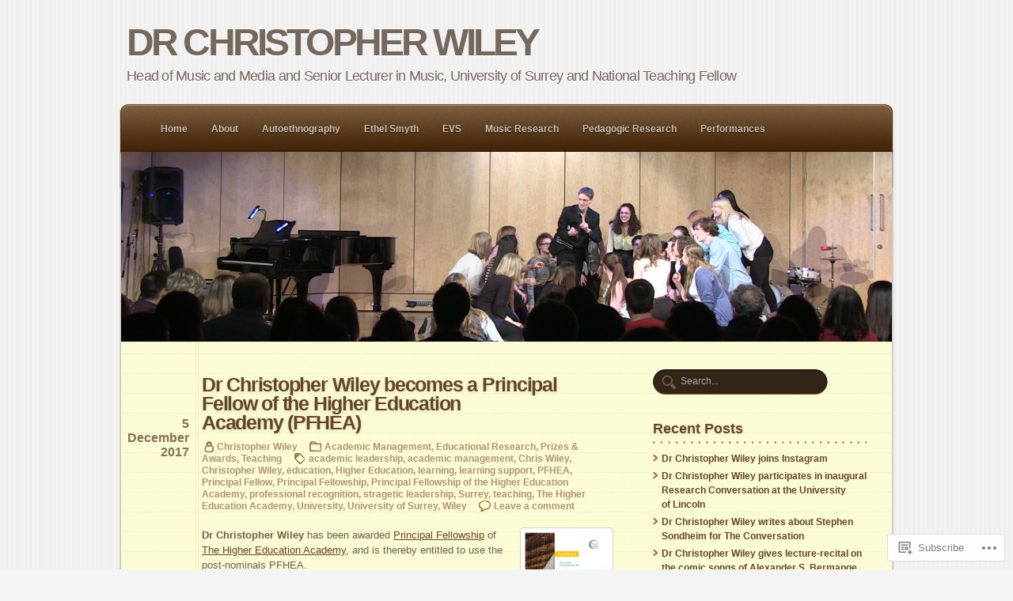

--- FILE ---
content_type: text/html; charset=UTF-8
request_url: https://chris-wiley.com/tag/learning-support/
body_size: 20093
content:
<!DOCTYPE html PUBLIC "-//W3C//DTD XHTML 1.0 Transitional//EN" "http://www.w3.org/TR/xhtml1/DTD/xhtml1-transitional.dtd">
<html xmlns="http://www.w3.org/1999/xhtml" lang="en">
	<head profile="http://gmpg.org/xfn/11">
		<meta http-equiv="Content-Type" content="text/html; charset=UTF-8" />
		<title>learning support | DR CHRISTOPHER WILEY</title>
		<link  rel="pingback" href="https://chris-wiley.com/xmlrpc.php" />
		<meta name='robots' content='max-image-preview:large' />

<!-- Async WordPress.com Remote Login -->
<script id="wpcom_remote_login_js">
var wpcom_remote_login_extra_auth = '';
function wpcom_remote_login_remove_dom_node_id( element_id ) {
	var dom_node = document.getElementById( element_id );
	if ( dom_node ) { dom_node.parentNode.removeChild( dom_node ); }
}
function wpcom_remote_login_remove_dom_node_classes( class_name ) {
	var dom_nodes = document.querySelectorAll( '.' + class_name );
	for ( var i = 0; i < dom_nodes.length; i++ ) {
		dom_nodes[ i ].parentNode.removeChild( dom_nodes[ i ] );
	}
}
function wpcom_remote_login_final_cleanup() {
	wpcom_remote_login_remove_dom_node_classes( "wpcom_remote_login_msg" );
	wpcom_remote_login_remove_dom_node_id( "wpcom_remote_login_key" );
	wpcom_remote_login_remove_dom_node_id( "wpcom_remote_login_validate" );
	wpcom_remote_login_remove_dom_node_id( "wpcom_remote_login_js" );
	wpcom_remote_login_remove_dom_node_id( "wpcom_request_access_iframe" );
	wpcom_remote_login_remove_dom_node_id( "wpcom_request_access_styles" );
}

// Watch for messages back from the remote login
window.addEventListener( "message", function( e ) {
	if ( e.origin === "https://r-login.wordpress.com" ) {
		var data = {};
		try {
			data = JSON.parse( e.data );
		} catch( e ) {
			wpcom_remote_login_final_cleanup();
			return;
		}

		if ( data.msg === 'LOGIN' ) {
			// Clean up the login check iframe
			wpcom_remote_login_remove_dom_node_id( "wpcom_remote_login_key" );

			var id_regex = new RegExp( /^[0-9]+$/ );
			var token_regex = new RegExp( /^.*|.*|.*$/ );
			if (
				token_regex.test( data.token )
				&& id_regex.test( data.wpcomid )
			) {
				// We have everything we need to ask for a login
				var script = document.createElement( "script" );
				script.setAttribute( "id", "wpcom_remote_login_validate" );
				script.src = '/remote-login.php?wpcom_remote_login=validate'
					+ '&wpcomid=' + data.wpcomid
					+ '&token=' + encodeURIComponent( data.token )
					+ '&host=' + window.location.protocol
					+ '//' + window.location.hostname
					+ '&postid=2391'
					+ '&is_singular=';
				document.body.appendChild( script );
			}

			return;
		}

		// Safari ITP, not logged in, so redirect
		if ( data.msg === 'LOGIN-REDIRECT' ) {
			window.location = 'https://wordpress.com/log-in?redirect_to=' + window.location.href;
			return;
		}

		// Safari ITP, storage access failed, remove the request
		if ( data.msg === 'LOGIN-REMOVE' ) {
			var css_zap = 'html { -webkit-transition: margin-top 1s; transition: margin-top 1s; } /* 9001 */ html { margin-top: 0 !important; } * html body { margin-top: 0 !important; } @media screen and ( max-width: 782px ) { html { margin-top: 0 !important; } * html body { margin-top: 0 !important; } }';
			var style_zap = document.createElement( 'style' );
			style_zap.type = 'text/css';
			style_zap.appendChild( document.createTextNode( css_zap ) );
			document.body.appendChild( style_zap );

			var e = document.getElementById( 'wpcom_request_access_iframe' );
			e.parentNode.removeChild( e );

			document.cookie = 'wordpress_com_login_access=denied; path=/; max-age=31536000';

			return;
		}

		// Safari ITP
		if ( data.msg === 'REQUEST_ACCESS' ) {
			console.log( 'request access: safari' );

			// Check ITP iframe enable/disable knob
			if ( wpcom_remote_login_extra_auth !== 'safari_itp_iframe' ) {
				return;
			}

			// If we are in a "private window" there is no ITP.
			var private_window = false;
			try {
				var opendb = window.openDatabase( null, null, null, null );
			} catch( e ) {
				private_window = true;
			}

			if ( private_window ) {
				console.log( 'private window' );
				return;
			}

			var iframe = document.createElement( 'iframe' );
			iframe.id = 'wpcom_request_access_iframe';
			iframe.setAttribute( 'scrolling', 'no' );
			iframe.setAttribute( 'sandbox', 'allow-storage-access-by-user-activation allow-scripts allow-same-origin allow-top-navigation-by-user-activation' );
			iframe.src = 'https://r-login.wordpress.com/remote-login.php?wpcom_remote_login=request_access&origin=' + encodeURIComponent( data.origin ) + '&wpcomid=' + encodeURIComponent( data.wpcomid );

			var css = 'html { -webkit-transition: margin-top 1s; transition: margin-top 1s; } /* 9001 */ html { margin-top: 46px !important; } * html body { margin-top: 46px !important; } @media screen and ( max-width: 660px ) { html { margin-top: 71px !important; } * html body { margin-top: 71px !important; } #wpcom_request_access_iframe { display: block; height: 71px !important; } } #wpcom_request_access_iframe { border: 0px; height: 46px; position: fixed; top: 0; left: 0; width: 100%; min-width: 100%; z-index: 99999; background: #23282d; } ';

			var style = document.createElement( 'style' );
			style.type = 'text/css';
			style.id = 'wpcom_request_access_styles';
			style.appendChild( document.createTextNode( css ) );
			document.body.appendChild( style );

			document.body.appendChild( iframe );
		}

		if ( data.msg === 'DONE' ) {
			wpcom_remote_login_final_cleanup();
		}
	}
}, false );

// Inject the remote login iframe after the page has had a chance to load
// more critical resources
window.addEventListener( "DOMContentLoaded", function( e ) {
	var iframe = document.createElement( "iframe" );
	iframe.style.display = "none";
	iframe.setAttribute( "scrolling", "no" );
	iframe.setAttribute( "id", "wpcom_remote_login_key" );
	iframe.src = "https://r-login.wordpress.com/remote-login.php"
		+ "?wpcom_remote_login=key"
		+ "&origin=aHR0cHM6Ly9jaHJpcy13aWxleS5jb20%3D"
		+ "&wpcomid=29708278"
		+ "&time=" + Math.floor( Date.now() / 1000 );
	document.body.appendChild( iframe );
}, false );
</script>
<link rel='dns-prefetch' href='//s0.wp.com' />
<link rel="alternate" type="application/rss+xml" title="DR CHRISTOPHER WILEY &raquo; Feed" href="https://chris-wiley.com/feed/" />
<link rel="alternate" type="application/rss+xml" title="DR CHRISTOPHER WILEY &raquo; Comments Feed" href="https://chris-wiley.com/comments/feed/" />
<link rel="alternate" type="application/rss+xml" title="DR CHRISTOPHER WILEY &raquo; learning support Tag Feed" href="https://chris-wiley.com/tag/learning-support/feed/" />
	<script type="text/javascript">
		/* <![CDATA[ */
		function addLoadEvent(func) {
			var oldonload = window.onload;
			if (typeof window.onload != 'function') {
				window.onload = func;
			} else {
				window.onload = function () {
					oldonload();
					func();
				}
			}
		}
		/* ]]> */
	</script>
	<link crossorigin='anonymous' rel='stylesheet' id='all-css-0-1' href='/wp-content/mu-plugins/infinity/themes/pub/notepad.css?m=1340730628i&cssminify=yes' type='text/css' media='all' />
<style id='wp-emoji-styles-inline-css'>

	img.wp-smiley, img.emoji {
		display: inline !important;
		border: none !important;
		box-shadow: none !important;
		height: 1em !important;
		width: 1em !important;
		margin: 0 0.07em !important;
		vertical-align: -0.1em !important;
		background: none !important;
		padding: 0 !important;
	}
/*# sourceURL=wp-emoji-styles-inline-css */
</style>
<link crossorigin='anonymous' rel='stylesheet' id='all-css-2-1' href='/wp-content/plugins/gutenberg-core/v22.2.0/build/styles/block-library/style.css?m=1764855221i&cssminify=yes' type='text/css' media='all' />
<style id='wp-block-library-inline-css'>
.has-text-align-justify {
	text-align:justify;
}
.has-text-align-justify{text-align:justify;}

/*# sourceURL=wp-block-library-inline-css */
</style><style id='global-styles-inline-css'>
:root{--wp--preset--aspect-ratio--square: 1;--wp--preset--aspect-ratio--4-3: 4/3;--wp--preset--aspect-ratio--3-4: 3/4;--wp--preset--aspect-ratio--3-2: 3/2;--wp--preset--aspect-ratio--2-3: 2/3;--wp--preset--aspect-ratio--16-9: 16/9;--wp--preset--aspect-ratio--9-16: 9/16;--wp--preset--color--black: #000000;--wp--preset--color--cyan-bluish-gray: #abb8c3;--wp--preset--color--white: #ffffff;--wp--preset--color--pale-pink: #f78da7;--wp--preset--color--vivid-red: #cf2e2e;--wp--preset--color--luminous-vivid-orange: #ff6900;--wp--preset--color--luminous-vivid-amber: #fcb900;--wp--preset--color--light-green-cyan: #7bdcb5;--wp--preset--color--vivid-green-cyan: #00d084;--wp--preset--color--pale-cyan-blue: #8ed1fc;--wp--preset--color--vivid-cyan-blue: #0693e3;--wp--preset--color--vivid-purple: #9b51e0;--wp--preset--gradient--vivid-cyan-blue-to-vivid-purple: linear-gradient(135deg,rgb(6,147,227) 0%,rgb(155,81,224) 100%);--wp--preset--gradient--light-green-cyan-to-vivid-green-cyan: linear-gradient(135deg,rgb(122,220,180) 0%,rgb(0,208,130) 100%);--wp--preset--gradient--luminous-vivid-amber-to-luminous-vivid-orange: linear-gradient(135deg,rgb(252,185,0) 0%,rgb(255,105,0) 100%);--wp--preset--gradient--luminous-vivid-orange-to-vivid-red: linear-gradient(135deg,rgb(255,105,0) 0%,rgb(207,46,46) 100%);--wp--preset--gradient--very-light-gray-to-cyan-bluish-gray: linear-gradient(135deg,rgb(238,238,238) 0%,rgb(169,184,195) 100%);--wp--preset--gradient--cool-to-warm-spectrum: linear-gradient(135deg,rgb(74,234,220) 0%,rgb(151,120,209) 20%,rgb(207,42,186) 40%,rgb(238,44,130) 60%,rgb(251,105,98) 80%,rgb(254,248,76) 100%);--wp--preset--gradient--blush-light-purple: linear-gradient(135deg,rgb(255,206,236) 0%,rgb(152,150,240) 100%);--wp--preset--gradient--blush-bordeaux: linear-gradient(135deg,rgb(254,205,165) 0%,rgb(254,45,45) 50%,rgb(107,0,62) 100%);--wp--preset--gradient--luminous-dusk: linear-gradient(135deg,rgb(255,203,112) 0%,rgb(199,81,192) 50%,rgb(65,88,208) 100%);--wp--preset--gradient--pale-ocean: linear-gradient(135deg,rgb(255,245,203) 0%,rgb(182,227,212) 50%,rgb(51,167,181) 100%);--wp--preset--gradient--electric-grass: linear-gradient(135deg,rgb(202,248,128) 0%,rgb(113,206,126) 100%);--wp--preset--gradient--midnight: linear-gradient(135deg,rgb(2,3,129) 0%,rgb(40,116,252) 100%);--wp--preset--font-size--small: 13px;--wp--preset--font-size--medium: 20px;--wp--preset--font-size--large: 36px;--wp--preset--font-size--x-large: 42px;--wp--preset--font-family--albert-sans: 'Albert Sans', sans-serif;--wp--preset--font-family--alegreya: Alegreya, serif;--wp--preset--font-family--arvo: Arvo, serif;--wp--preset--font-family--bodoni-moda: 'Bodoni Moda', serif;--wp--preset--font-family--bricolage-grotesque: 'Bricolage Grotesque', sans-serif;--wp--preset--font-family--cabin: Cabin, sans-serif;--wp--preset--font-family--chivo: Chivo, sans-serif;--wp--preset--font-family--commissioner: Commissioner, sans-serif;--wp--preset--font-family--cormorant: Cormorant, serif;--wp--preset--font-family--courier-prime: 'Courier Prime', monospace;--wp--preset--font-family--crimson-pro: 'Crimson Pro', serif;--wp--preset--font-family--dm-mono: 'DM Mono', monospace;--wp--preset--font-family--dm-sans: 'DM Sans', sans-serif;--wp--preset--font-family--dm-serif-display: 'DM Serif Display', serif;--wp--preset--font-family--domine: Domine, serif;--wp--preset--font-family--eb-garamond: 'EB Garamond', serif;--wp--preset--font-family--epilogue: Epilogue, sans-serif;--wp--preset--font-family--fahkwang: Fahkwang, sans-serif;--wp--preset--font-family--figtree: Figtree, sans-serif;--wp--preset--font-family--fira-sans: 'Fira Sans', sans-serif;--wp--preset--font-family--fjalla-one: 'Fjalla One', sans-serif;--wp--preset--font-family--fraunces: Fraunces, serif;--wp--preset--font-family--gabarito: Gabarito, system-ui;--wp--preset--font-family--ibm-plex-mono: 'IBM Plex Mono', monospace;--wp--preset--font-family--ibm-plex-sans: 'IBM Plex Sans', sans-serif;--wp--preset--font-family--ibarra-real-nova: 'Ibarra Real Nova', serif;--wp--preset--font-family--instrument-serif: 'Instrument Serif', serif;--wp--preset--font-family--inter: Inter, sans-serif;--wp--preset--font-family--josefin-sans: 'Josefin Sans', sans-serif;--wp--preset--font-family--jost: Jost, sans-serif;--wp--preset--font-family--libre-baskerville: 'Libre Baskerville', serif;--wp--preset--font-family--libre-franklin: 'Libre Franklin', sans-serif;--wp--preset--font-family--literata: Literata, serif;--wp--preset--font-family--lora: Lora, serif;--wp--preset--font-family--merriweather: Merriweather, serif;--wp--preset--font-family--montserrat: Montserrat, sans-serif;--wp--preset--font-family--newsreader: Newsreader, serif;--wp--preset--font-family--noto-sans-mono: 'Noto Sans Mono', sans-serif;--wp--preset--font-family--nunito: Nunito, sans-serif;--wp--preset--font-family--open-sans: 'Open Sans', sans-serif;--wp--preset--font-family--overpass: Overpass, sans-serif;--wp--preset--font-family--pt-serif: 'PT Serif', serif;--wp--preset--font-family--petrona: Petrona, serif;--wp--preset--font-family--piazzolla: Piazzolla, serif;--wp--preset--font-family--playfair-display: 'Playfair Display', serif;--wp--preset--font-family--plus-jakarta-sans: 'Plus Jakarta Sans', sans-serif;--wp--preset--font-family--poppins: Poppins, sans-serif;--wp--preset--font-family--raleway: Raleway, sans-serif;--wp--preset--font-family--roboto: Roboto, sans-serif;--wp--preset--font-family--roboto-slab: 'Roboto Slab', serif;--wp--preset--font-family--rubik: Rubik, sans-serif;--wp--preset--font-family--rufina: Rufina, serif;--wp--preset--font-family--sora: Sora, sans-serif;--wp--preset--font-family--source-sans-3: 'Source Sans 3', sans-serif;--wp--preset--font-family--source-serif-4: 'Source Serif 4', serif;--wp--preset--font-family--space-mono: 'Space Mono', monospace;--wp--preset--font-family--syne: Syne, sans-serif;--wp--preset--font-family--texturina: Texturina, serif;--wp--preset--font-family--urbanist: Urbanist, sans-serif;--wp--preset--font-family--work-sans: 'Work Sans', sans-serif;--wp--preset--spacing--20: 0.44rem;--wp--preset--spacing--30: 0.67rem;--wp--preset--spacing--40: 1rem;--wp--preset--spacing--50: 1.5rem;--wp--preset--spacing--60: 2.25rem;--wp--preset--spacing--70: 3.38rem;--wp--preset--spacing--80: 5.06rem;--wp--preset--shadow--natural: 6px 6px 9px rgba(0, 0, 0, 0.2);--wp--preset--shadow--deep: 12px 12px 50px rgba(0, 0, 0, 0.4);--wp--preset--shadow--sharp: 6px 6px 0px rgba(0, 0, 0, 0.2);--wp--preset--shadow--outlined: 6px 6px 0px -3px rgb(255, 255, 255), 6px 6px rgb(0, 0, 0);--wp--preset--shadow--crisp: 6px 6px 0px rgb(0, 0, 0);}:where(.is-layout-flex){gap: 0.5em;}:where(.is-layout-grid){gap: 0.5em;}body .is-layout-flex{display: flex;}.is-layout-flex{flex-wrap: wrap;align-items: center;}.is-layout-flex > :is(*, div){margin: 0;}body .is-layout-grid{display: grid;}.is-layout-grid > :is(*, div){margin: 0;}:where(.wp-block-columns.is-layout-flex){gap: 2em;}:where(.wp-block-columns.is-layout-grid){gap: 2em;}:where(.wp-block-post-template.is-layout-flex){gap: 1.25em;}:where(.wp-block-post-template.is-layout-grid){gap: 1.25em;}.has-black-color{color: var(--wp--preset--color--black) !important;}.has-cyan-bluish-gray-color{color: var(--wp--preset--color--cyan-bluish-gray) !important;}.has-white-color{color: var(--wp--preset--color--white) !important;}.has-pale-pink-color{color: var(--wp--preset--color--pale-pink) !important;}.has-vivid-red-color{color: var(--wp--preset--color--vivid-red) !important;}.has-luminous-vivid-orange-color{color: var(--wp--preset--color--luminous-vivid-orange) !important;}.has-luminous-vivid-amber-color{color: var(--wp--preset--color--luminous-vivid-amber) !important;}.has-light-green-cyan-color{color: var(--wp--preset--color--light-green-cyan) !important;}.has-vivid-green-cyan-color{color: var(--wp--preset--color--vivid-green-cyan) !important;}.has-pale-cyan-blue-color{color: var(--wp--preset--color--pale-cyan-blue) !important;}.has-vivid-cyan-blue-color{color: var(--wp--preset--color--vivid-cyan-blue) !important;}.has-vivid-purple-color{color: var(--wp--preset--color--vivid-purple) !important;}.has-black-background-color{background-color: var(--wp--preset--color--black) !important;}.has-cyan-bluish-gray-background-color{background-color: var(--wp--preset--color--cyan-bluish-gray) !important;}.has-white-background-color{background-color: var(--wp--preset--color--white) !important;}.has-pale-pink-background-color{background-color: var(--wp--preset--color--pale-pink) !important;}.has-vivid-red-background-color{background-color: var(--wp--preset--color--vivid-red) !important;}.has-luminous-vivid-orange-background-color{background-color: var(--wp--preset--color--luminous-vivid-orange) !important;}.has-luminous-vivid-amber-background-color{background-color: var(--wp--preset--color--luminous-vivid-amber) !important;}.has-light-green-cyan-background-color{background-color: var(--wp--preset--color--light-green-cyan) !important;}.has-vivid-green-cyan-background-color{background-color: var(--wp--preset--color--vivid-green-cyan) !important;}.has-pale-cyan-blue-background-color{background-color: var(--wp--preset--color--pale-cyan-blue) !important;}.has-vivid-cyan-blue-background-color{background-color: var(--wp--preset--color--vivid-cyan-blue) !important;}.has-vivid-purple-background-color{background-color: var(--wp--preset--color--vivid-purple) !important;}.has-black-border-color{border-color: var(--wp--preset--color--black) !important;}.has-cyan-bluish-gray-border-color{border-color: var(--wp--preset--color--cyan-bluish-gray) !important;}.has-white-border-color{border-color: var(--wp--preset--color--white) !important;}.has-pale-pink-border-color{border-color: var(--wp--preset--color--pale-pink) !important;}.has-vivid-red-border-color{border-color: var(--wp--preset--color--vivid-red) !important;}.has-luminous-vivid-orange-border-color{border-color: var(--wp--preset--color--luminous-vivid-orange) !important;}.has-luminous-vivid-amber-border-color{border-color: var(--wp--preset--color--luminous-vivid-amber) !important;}.has-light-green-cyan-border-color{border-color: var(--wp--preset--color--light-green-cyan) !important;}.has-vivid-green-cyan-border-color{border-color: var(--wp--preset--color--vivid-green-cyan) !important;}.has-pale-cyan-blue-border-color{border-color: var(--wp--preset--color--pale-cyan-blue) !important;}.has-vivid-cyan-blue-border-color{border-color: var(--wp--preset--color--vivid-cyan-blue) !important;}.has-vivid-purple-border-color{border-color: var(--wp--preset--color--vivid-purple) !important;}.has-vivid-cyan-blue-to-vivid-purple-gradient-background{background: var(--wp--preset--gradient--vivid-cyan-blue-to-vivid-purple) !important;}.has-light-green-cyan-to-vivid-green-cyan-gradient-background{background: var(--wp--preset--gradient--light-green-cyan-to-vivid-green-cyan) !important;}.has-luminous-vivid-amber-to-luminous-vivid-orange-gradient-background{background: var(--wp--preset--gradient--luminous-vivid-amber-to-luminous-vivid-orange) !important;}.has-luminous-vivid-orange-to-vivid-red-gradient-background{background: var(--wp--preset--gradient--luminous-vivid-orange-to-vivid-red) !important;}.has-very-light-gray-to-cyan-bluish-gray-gradient-background{background: var(--wp--preset--gradient--very-light-gray-to-cyan-bluish-gray) !important;}.has-cool-to-warm-spectrum-gradient-background{background: var(--wp--preset--gradient--cool-to-warm-spectrum) !important;}.has-blush-light-purple-gradient-background{background: var(--wp--preset--gradient--blush-light-purple) !important;}.has-blush-bordeaux-gradient-background{background: var(--wp--preset--gradient--blush-bordeaux) !important;}.has-luminous-dusk-gradient-background{background: var(--wp--preset--gradient--luminous-dusk) !important;}.has-pale-ocean-gradient-background{background: var(--wp--preset--gradient--pale-ocean) !important;}.has-electric-grass-gradient-background{background: var(--wp--preset--gradient--electric-grass) !important;}.has-midnight-gradient-background{background: var(--wp--preset--gradient--midnight) !important;}.has-small-font-size{font-size: var(--wp--preset--font-size--small) !important;}.has-medium-font-size{font-size: var(--wp--preset--font-size--medium) !important;}.has-large-font-size{font-size: var(--wp--preset--font-size--large) !important;}.has-x-large-font-size{font-size: var(--wp--preset--font-size--x-large) !important;}.has-albert-sans-font-family{font-family: var(--wp--preset--font-family--albert-sans) !important;}.has-alegreya-font-family{font-family: var(--wp--preset--font-family--alegreya) !important;}.has-arvo-font-family{font-family: var(--wp--preset--font-family--arvo) !important;}.has-bodoni-moda-font-family{font-family: var(--wp--preset--font-family--bodoni-moda) !important;}.has-bricolage-grotesque-font-family{font-family: var(--wp--preset--font-family--bricolage-grotesque) !important;}.has-cabin-font-family{font-family: var(--wp--preset--font-family--cabin) !important;}.has-chivo-font-family{font-family: var(--wp--preset--font-family--chivo) !important;}.has-commissioner-font-family{font-family: var(--wp--preset--font-family--commissioner) !important;}.has-cormorant-font-family{font-family: var(--wp--preset--font-family--cormorant) !important;}.has-courier-prime-font-family{font-family: var(--wp--preset--font-family--courier-prime) !important;}.has-crimson-pro-font-family{font-family: var(--wp--preset--font-family--crimson-pro) !important;}.has-dm-mono-font-family{font-family: var(--wp--preset--font-family--dm-mono) !important;}.has-dm-sans-font-family{font-family: var(--wp--preset--font-family--dm-sans) !important;}.has-dm-serif-display-font-family{font-family: var(--wp--preset--font-family--dm-serif-display) !important;}.has-domine-font-family{font-family: var(--wp--preset--font-family--domine) !important;}.has-eb-garamond-font-family{font-family: var(--wp--preset--font-family--eb-garamond) !important;}.has-epilogue-font-family{font-family: var(--wp--preset--font-family--epilogue) !important;}.has-fahkwang-font-family{font-family: var(--wp--preset--font-family--fahkwang) !important;}.has-figtree-font-family{font-family: var(--wp--preset--font-family--figtree) !important;}.has-fira-sans-font-family{font-family: var(--wp--preset--font-family--fira-sans) !important;}.has-fjalla-one-font-family{font-family: var(--wp--preset--font-family--fjalla-one) !important;}.has-fraunces-font-family{font-family: var(--wp--preset--font-family--fraunces) !important;}.has-gabarito-font-family{font-family: var(--wp--preset--font-family--gabarito) !important;}.has-ibm-plex-mono-font-family{font-family: var(--wp--preset--font-family--ibm-plex-mono) !important;}.has-ibm-plex-sans-font-family{font-family: var(--wp--preset--font-family--ibm-plex-sans) !important;}.has-ibarra-real-nova-font-family{font-family: var(--wp--preset--font-family--ibarra-real-nova) !important;}.has-instrument-serif-font-family{font-family: var(--wp--preset--font-family--instrument-serif) !important;}.has-inter-font-family{font-family: var(--wp--preset--font-family--inter) !important;}.has-josefin-sans-font-family{font-family: var(--wp--preset--font-family--josefin-sans) !important;}.has-jost-font-family{font-family: var(--wp--preset--font-family--jost) !important;}.has-libre-baskerville-font-family{font-family: var(--wp--preset--font-family--libre-baskerville) !important;}.has-libre-franklin-font-family{font-family: var(--wp--preset--font-family--libre-franklin) !important;}.has-literata-font-family{font-family: var(--wp--preset--font-family--literata) !important;}.has-lora-font-family{font-family: var(--wp--preset--font-family--lora) !important;}.has-merriweather-font-family{font-family: var(--wp--preset--font-family--merriweather) !important;}.has-montserrat-font-family{font-family: var(--wp--preset--font-family--montserrat) !important;}.has-newsreader-font-family{font-family: var(--wp--preset--font-family--newsreader) !important;}.has-noto-sans-mono-font-family{font-family: var(--wp--preset--font-family--noto-sans-mono) !important;}.has-nunito-font-family{font-family: var(--wp--preset--font-family--nunito) !important;}.has-open-sans-font-family{font-family: var(--wp--preset--font-family--open-sans) !important;}.has-overpass-font-family{font-family: var(--wp--preset--font-family--overpass) !important;}.has-pt-serif-font-family{font-family: var(--wp--preset--font-family--pt-serif) !important;}.has-petrona-font-family{font-family: var(--wp--preset--font-family--petrona) !important;}.has-piazzolla-font-family{font-family: var(--wp--preset--font-family--piazzolla) !important;}.has-playfair-display-font-family{font-family: var(--wp--preset--font-family--playfair-display) !important;}.has-plus-jakarta-sans-font-family{font-family: var(--wp--preset--font-family--plus-jakarta-sans) !important;}.has-poppins-font-family{font-family: var(--wp--preset--font-family--poppins) !important;}.has-raleway-font-family{font-family: var(--wp--preset--font-family--raleway) !important;}.has-roboto-font-family{font-family: var(--wp--preset--font-family--roboto) !important;}.has-roboto-slab-font-family{font-family: var(--wp--preset--font-family--roboto-slab) !important;}.has-rubik-font-family{font-family: var(--wp--preset--font-family--rubik) !important;}.has-rufina-font-family{font-family: var(--wp--preset--font-family--rufina) !important;}.has-sora-font-family{font-family: var(--wp--preset--font-family--sora) !important;}.has-source-sans-3-font-family{font-family: var(--wp--preset--font-family--source-sans-3) !important;}.has-source-serif-4-font-family{font-family: var(--wp--preset--font-family--source-serif-4) !important;}.has-space-mono-font-family{font-family: var(--wp--preset--font-family--space-mono) !important;}.has-syne-font-family{font-family: var(--wp--preset--font-family--syne) !important;}.has-texturina-font-family{font-family: var(--wp--preset--font-family--texturina) !important;}.has-urbanist-font-family{font-family: var(--wp--preset--font-family--urbanist) !important;}.has-work-sans-font-family{font-family: var(--wp--preset--font-family--work-sans) !important;}
/*# sourceURL=global-styles-inline-css */
</style>

<style id='classic-theme-styles-inline-css'>
/*! This file is auto-generated */
.wp-block-button__link{color:#fff;background-color:#32373c;border-radius:9999px;box-shadow:none;text-decoration:none;padding:calc(.667em + 2px) calc(1.333em + 2px);font-size:1.125em}.wp-block-file__button{background:#32373c;color:#fff;text-decoration:none}
/*# sourceURL=/wp-includes/css/classic-themes.min.css */
</style>
<link crossorigin='anonymous' rel='stylesheet' id='all-css-4-1' href='/_static/??-eJx9jsEKwjAQRH/IzRJbtB7Eb2nSRaPZZOkmFv/eiFAFwcschveGwUXA51QoFZRYzyEp+uxi9jfFrbGDsaCBJRLMdDc9TkHLSoCWRyTjVTf4NcQVPlsztZ5lLC+CaQojReKG/dMWaQ44JzOpQksOlaFcmqg/3rtGqQ5TLiTjhOuvEx/tvre7Q9d1w/UJBB1XQA==&cssminify=yes' type='text/css' media='all' />
<link crossorigin='anonymous' rel='stylesheet' id='print-css-5-1' href='/wp-content/themes/pub/notepad/css/print.css?m=1271364477i&cssminify=yes' type='text/css' media='print' />
<link crossorigin='anonymous' rel='stylesheet' id='all-css-10-1' href='/_static/??-eJzTLy/QTc7PK0nNK9HPLdUtyClNz8wr1i9KTcrJTwcy0/WTi5G5ekCujj52Temp+bo5+cmJJZn5eSgc3bScxMwikFb7XFtDE1NLExMLc0OTLACohS2q&cssminify=yes' type='text/css' media='all' />
<style id='jetpack-global-styles-frontend-style-inline-css'>
:root { --font-headings: unset; --font-base: unset; --font-headings-default: -apple-system,BlinkMacSystemFont,"Segoe UI",Roboto,Oxygen-Sans,Ubuntu,Cantarell,"Helvetica Neue",sans-serif; --font-base-default: -apple-system,BlinkMacSystemFont,"Segoe UI",Roboto,Oxygen-Sans,Ubuntu,Cantarell,"Helvetica Neue",sans-serif;}
/*# sourceURL=jetpack-global-styles-frontend-style-inline-css */
</style>
<link crossorigin='anonymous' rel='stylesheet' id='all-css-12-1' href='/wp-content/themes/h4/global.css?m=1420737423i&cssminify=yes' type='text/css' media='all' />
<script type="text/javascript" id="wpcom-actionbar-placeholder-js-extra">
/* <![CDATA[ */
var actionbardata = {"siteID":"29708278","postID":"0","siteURL":"https://chris-wiley.com","xhrURL":"https://chris-wiley.com/wp-admin/admin-ajax.php","nonce":"a1fa0fa1af","isLoggedIn":"","statusMessage":"","subsEmailDefault":"instantly","proxyScriptUrl":"https://s0.wp.com/wp-content/js/wpcom-proxy-request.js?m=1513050504i&amp;ver=20211021","i18n":{"followedText":"New posts from this site will now appear in your \u003Ca href=\"https://wordpress.com/reader\"\u003EReader\u003C/a\u003E","foldBar":"Collapse this bar","unfoldBar":"Expand this bar","shortLinkCopied":"Shortlink copied to clipboard."}};
//# sourceURL=wpcom-actionbar-placeholder-js-extra
/* ]]> */
</script>
<script type="text/javascript" id="jetpack-mu-wpcom-settings-js-before">
/* <![CDATA[ */
var JETPACK_MU_WPCOM_SETTINGS = {"assetsUrl":"https://s0.wp.com/wp-content/mu-plugins/jetpack-mu-wpcom-plugin/sun/jetpack_vendor/automattic/jetpack-mu-wpcom/src/build/"};
//# sourceURL=jetpack-mu-wpcom-settings-js-before
/* ]]> */
</script>
<script crossorigin='anonymous' type='text/javascript'  src='/wp-content/js/rlt-proxy.js?m=1720530689i'></script>
<script type="text/javascript" id="rlt-proxy-js-after">
/* <![CDATA[ */
	rltInitialize( {"token":null,"iframeOrigins":["https:\/\/widgets.wp.com"]} );
//# sourceURL=rlt-proxy-js-after
/* ]]> */
</script>
<link rel="EditURI" type="application/rsd+xml" title="RSD" href="https://christopherwiley.wordpress.com/xmlrpc.php?rsd" />
<meta name="generator" content="WordPress.com" />

<!-- Jetpack Open Graph Tags -->
<meta property="og:type" content="website" />
<meta property="og:title" content="learning support &#8211; DR CHRISTOPHER WILEY" />
<meta property="og:url" content="https://chris-wiley.com/tag/learning-support/" />
<meta property="og:site_name" content="DR CHRISTOPHER WILEY" />
<meta property="og:image" content="https://s0.wp.com/i/blank.jpg?m=1383295312i" />
<meta property="og:image:width" content="200" />
<meta property="og:image:height" content="200" />
<meta property="og:image:alt" content="" />
<meta property="og:locale" content="en_US" />

<!-- End Jetpack Open Graph Tags -->
<link rel="shortcut icon" type="image/x-icon" href="https://s0.wp.com/i/favicon.ico?m=1713425267i" sizes="16x16 24x24 32x32 48x48" />
<link rel="icon" type="image/x-icon" href="https://s0.wp.com/i/favicon.ico?m=1713425267i" sizes="16x16 24x24 32x32 48x48" />
<link rel="apple-touch-icon" href="https://s0.wp.com/i/webclip.png?m=1713868326i" />
<link rel='openid.server' href='https://chris-wiley.com/?openidserver=1' />
<link rel='openid.delegate' href='https://chris-wiley.com/' />
<link rel="search" type="application/opensearchdescription+xml" href="https://chris-wiley.com/osd.xml" title="DR CHRISTOPHER WILEY" />
<link rel="search" type="application/opensearchdescription+xml" href="https://s1.wp.com/opensearch.xml" title="WordPress.com" />
		<style id="wpcom-hotfix-masterbar-style">
			@media screen and (min-width: 783px) {
				#wpadminbar .quicklinks li#wp-admin-bar-my-account.with-avatar > a img {
					margin-top: 5px;
				}
			}
		</style>
				<style type="text/css">
			.recentcomments a {
				display: inline !important;
				padding: 0 !important;
				margin: 0 !important;
			}

			table.recentcommentsavatartop img.avatar, table.recentcommentsavatarend img.avatar {
				border: 0px;
				margin: 0;
			}

			table.recentcommentsavatartop a, table.recentcommentsavatarend a {
				border: 0px !important;
				background-color: transparent !important;
			}

			td.recentcommentsavatarend, td.recentcommentsavatartop {
				padding: 0px 0px 1px 0px;
				margin: 0px;
			}

			td.recentcommentstextend {
				border: none !important;
				padding: 0px 0px 2px 10px;
			}

			.rtl td.recentcommentstextend {
				padding: 0px 10px 2px 0px;
			}

			td.recentcommentstexttop {
				border: none;
				padding: 0px 0px 0px 10px;
			}

			.rtl td.recentcommentstexttop {
				padding: 0px 10px 0px 0px;
			}
		</style>
		<meta name="description" content="Posts about learning support written by Christopher Wiley" />
	<style type="text/css">
	#header-image {
		background: url(https://s0.wp.com/wp-content/themes/pub/notepad/img/wrapper.png) repeat center 5px;
		padding: 0 0 35px;
	}
	#header-image .home-link {
		background: url(https://chris-wiley.com/wp-content/uploads/2016/01/cropped-dr-christopher-wiley-musical-theatre-performance-wiley-is-centre-stage-2013.png) no-repeat 0 0;
		display: block;
		margin: -45px 0 0 3px;
		width: 974px;
		height: 240px;
		text-indent: -9000px;
		position: relative;
	}
	.rtl #header-image .home-link {
		text-direction: ltr;
	}
			#logo a,
		#header > .description {
			color: #74685C !important;
		}
		</style>
		<link crossorigin='anonymous' rel='stylesheet' id='all-css-4-3' href='/_static/??-eJyNjM0KgzAQBl9I/ag/lR6KjyK6LhJNNsHN4uuXQuvZ4wzD4EwlRcksGcHK5G11otg4p4n2H0NNMDohzD7SrtDTJT4qUi1wexDiYp4VNB3RlP3V/MX3N4T3o++aun892277AK5vOq4=&cssminify=yes' type='text/css' media='all' />
</head>
	<body class="archive tag tag-learning-support tag-32685 wp-theme-pubnotepad customizer-styles-applied jetpack-reblog-enabled">
		<div id="pagewrapper">
				<div id="header">
			<h1 id="logo">
				<a href="https://chris-wiley.com/">DR CHRISTOPHER WILEY</a>
			</h1>
			<p class="description">Head of Music and Media and Senior Lecturer in Music, University of Surrey and National Teaching Fellow</p>

			<p class="socialmedia">
				
				
				
				
							</p><!-- socialmedia -->

			<div class="menu"><ul class="menu">
<li ><a href="https://chris-wiley.com/">Home</a></li><li class="page_item page-item-2"><a href="https://chris-wiley.com/about/">About</a></li>
<li class="page_item page-item-2724"><a href="https://chris-wiley.com/autoethnography/">Autoethnography</a></li>
<li class="page_item page-item-2718"><a href="https://chris-wiley.com/ethel-smyth/">Ethel Smyth</a></li>
<li class="page_item page-item-2730"><a href="https://chris-wiley.com/evs/">EVS</a></li>
<li class="page_item page-item-2756"><a href="https://chris-wiley.com/music-research/">Music Research</a></li>
<li class="page_item page-item-2758"><a href="https://chris-wiley.com/pedagogic-research/">Pedagogic Research</a></li>
<li class="page_item page-item-3291"><a href="https://chris-wiley.com/performances/">Performances</a></li>
</ul></div>

		</div>
		<!--/header -->

				<div id="header-image">
			<a class="home-link" href="https://chris-wiley.com/">Home</a>
		</div>
		
		<div id="wrapper">


	<div id="content">

	
		
				<div class="post-2391 post type-post status-publish format-standard hentry category-academic-management category-educational-research category-prizes-awards category-teaching tag-academic-leadership tag-academic-management-2 tag-chris-wiley tag-christopher-wiley tag-education tag-higher-education tag-learning tag-learning-support tag-pfhea tag-principal-fellow tag-principal-fellowship tag-principal-fellowship-of-the-higher-education-academy tag-professional-recognition tag-stragetic-leadership tag-surrey tag-teaching-2 tag-the-higher-education-academy tag-university tag-university-of-surrey tag-wiley" id="post-2391">
			<h2 class="post-title">
				<a href="https://chris-wiley.com/2017/12/05/dr-christopher-wiley-becomes-a-principal-fellow-of-the-higher-education-academy-pfhea/" title="Dr Christopher Wiley becomes a Principal Fellow of the Higher Education Academy&nbsp;(PFHEA)">Dr Christopher Wiley becomes a Principal Fellow of the Higher Education Academy&nbsp;(PFHEA)</a>
			</h2>
			<p class="post-date">
				5 December 2017			</p>
			<p class="post-data">
				<span class="postauthor">
					<a href="http://www.surrey.ac.uk/schoolofarts/people/complete_staff_list/christopher_wiley/" title="Visit Christopher Wiley&#8217;s website" rel="author external">Christopher Wiley</a>				</span>
				<span class="postcategory">
					<a href="https://chris-wiley.com/category/academic-management/" rel="category tag">Academic Management</a>, <a href="https://chris-wiley.com/category/educational-research/" rel="category tag">Educational Research</a>, <a href="https://chris-wiley.com/category/prizes-awards/" rel="category tag">Prizes &amp; Awards</a>, <a href="https://chris-wiley.com/category/teaching/" rel="category tag">Teaching</a>				</span>
				<span class="posttag"><a href="https://chris-wiley.com/tag/academic-leadership/" rel="tag">academic leadership</a>, <a href="https://chris-wiley.com/tag/academic-management-2/" rel="tag">academic management</a>, <a href="https://chris-wiley.com/tag/chris-wiley/" rel="tag">Chris Wiley</a>, <a href="https://chris-wiley.com/tag/christopher-wiley/" rel="tag">Christopher Wiley</a>, <a href="https://chris-wiley.com/tag/education/" rel="tag">education</a>, <a href="https://chris-wiley.com/tag/higher-education/" rel="tag">Higher Education</a>, <a href="https://chris-wiley.com/tag/learning/" rel="tag">learning</a>, <a href="https://chris-wiley.com/tag/learning-support/" rel="tag">learning support</a>, <a href="https://chris-wiley.com/tag/pfhea/" rel="tag">PFHEA</a>, <a href="https://chris-wiley.com/tag/principal-fellow/" rel="tag">Principal Fellow</a>, <a href="https://chris-wiley.com/tag/principal-fellowship/" rel="tag">Principal Fellowship</a>, <a href="https://chris-wiley.com/tag/principal-fellowship-of-the-higher-education-academy/" rel="tag">Principal Fellowship of the Higher Education Academy</a>, <a href="https://chris-wiley.com/tag/professional-recognition/" rel="tag">professional recognition</a>, <a href="https://chris-wiley.com/tag/stragetic-leadership/" rel="tag">stragetic leadership</a>, <a href="https://chris-wiley.com/tag/surrey/" rel="tag">Surrey</a>, <a href="https://chris-wiley.com/tag/teaching-2/" rel="tag">teaching</a>, <a href="https://chris-wiley.com/tag/the-higher-education-academy/" rel="tag">The Higher Education Academy</a>, <a href="https://chris-wiley.com/tag/university/" rel="tag">University</a>, <a href="https://chris-wiley.com/tag/university-of-surrey/" rel="tag">University of Surrey</a>, <a href="https://chris-wiley.com/tag/wiley/" rel="tag">Wiley</a></span>				<span class="postcomment">
					<a href="https://chris-wiley.com/2017/12/05/dr-christopher-wiley-becomes-a-principal-fellow-of-the-higher-education-academy-pfhea/#respond">Leave a comment</a>				</span>
							</p>
			<div class="post-content">
				<p><strong><a href="https://chris-wiley.com/wp-content/uploads/2017/12/pfhea-certificate-dr-christopher-wiley.pdf" target="_blank" rel="noopener"><img data-attachment-id="2400" data-permalink="https://chris-wiley.com/2017/12/05/dr-christopher-wiley-becomes-a-principal-fellow-of-the-higher-education-academy-pfhea/pfhea-certificate-dr-christopher-wiley-2/" data-orig-file="https://chris-wiley.com/wp-content/uploads/2017/12/pfhea-certificate-dr-christopher-wiley.png" data-orig-size="4531,6408" data-comments-opened="1" data-image-meta="{&quot;aperture&quot;:&quot;0&quot;,&quot;credit&quot;:&quot;&quot;,&quot;camera&quot;:&quot;&quot;,&quot;caption&quot;:&quot;&quot;,&quot;created_timestamp&quot;:&quot;0&quot;,&quot;copyright&quot;:&quot;&quot;,&quot;focal_length&quot;:&quot;0&quot;,&quot;iso&quot;:&quot;0&quot;,&quot;shutter_speed&quot;:&quot;0&quot;,&quot;title&quot;:&quot;&quot;,&quot;orientation&quot;:&quot;0&quot;}" data-image-title="PFHEA Certificate &amp;#8211; Dr Christopher Wiley" data-image-description="" data-image-caption="" data-medium-file="https://chris-wiley.com/wp-content/uploads/2017/12/pfhea-certificate-dr-christopher-wiley.png?w=212" data-large-file="https://chris-wiley.com/wp-content/uploads/2017/12/pfhea-certificate-dr-christopher-wiley.png?w=500" class="alignright size-thumbnail wp-image-2400" src="https://chris-wiley.com/wp-content/uploads/2017/12/pfhea-certificate-dr-christopher-wiley.png?w=106&#038;h=150" alt="PFHEA Certificate - Dr Christopher Wiley" width="106" height="150" srcset="https://chris-wiley.com/wp-content/uploads/2017/12/pfhea-certificate-dr-christopher-wiley.png?w=106 106w, https://chris-wiley.com/wp-content/uploads/2017/12/pfhea-certificate-dr-christopher-wiley.png?w=212 212w" sizes="(max-width: 106px) 100vw, 106px" /></a>Dr Christopher Wiley</strong> has been awarded <a href="https://www.heacademy.ac.uk/individuals/fellowship#principal" target="_blank" rel="noopener">Principal Fellowship</a> of <a title="The Higher Education Academy" href="https://www.heacademy.ac.uk/" target="_blank" rel="noopener">The Higher Education Academy</a>, and is thereby entitled to use the post-nominals PFHEA.</p>
<p>This is the highest level of professional recognition available from the HEA, and acknowledges sustained and effective strategic leadership demonstrated at institution-wide or inter/national level in relation to learning and teaching. To date, it has been awarded only to an elite group of some 800 academic and academic-related staff across the UK.</p>
<p>Dr Wiley is the only current permanent member of academic staff at the <a title="University of Surrey" href="http://www.surrey.ac.uk/" target="_blank" rel="noopener">University of Surrey</a> to achieve this status and one of the first nationally within the discipline of Music. It follows his successful application for <a href="https://christopherwiley.wordpress.com/2015/03/09/dr-christopher-wiley-becomes-a-senior-fellow-of-the-higher-education-academy-sfhea/" target="_blank" rel="noopener">Senior Fellowship</a>, the HEA’s second-highest level of professional recognition, in 2015.</p>
<p>Applications of up to 7,500 words in length are evaluated by an external panel of HEA reviewers against Descriptor 4 of the <a title="UK Professional Standards Framework" href="https://www.heacademy.ac.uk/ukpsf" target="_blank" rel="noopener">UK Professional Standards Framework</a> for teaching and learning support in Higher Education. Several advocate statements from suitably qualified individuals are also required in support of the candidate.</p>
<p><img data-attachment-id="2392" data-permalink="https://chris-wiley.com/2017/12/05/dr-christopher-wiley-becomes-a-principal-fellow-of-the-higher-education-academy-pfhea/higher-education-academy-logo/" data-orig-file="https://chris-wiley.com/wp-content/uploads/2017/12/higher-education-academy-logo.png" data-orig-size="192,56" data-comments-opened="1" data-image-meta="{&quot;aperture&quot;:&quot;0&quot;,&quot;credit&quot;:&quot;&quot;,&quot;camera&quot;:&quot;&quot;,&quot;caption&quot;:&quot;&quot;,&quot;created_timestamp&quot;:&quot;0&quot;,&quot;copyright&quot;:&quot;&quot;,&quot;focal_length&quot;:&quot;0&quot;,&quot;iso&quot;:&quot;0&quot;,&quot;shutter_speed&quot;:&quot;0&quot;,&quot;title&quot;:&quot;&quot;,&quot;orientation&quot;:&quot;0&quot;}" data-image-title="Higher Education Academy logo" data-image-description="" data-image-caption="" data-medium-file="https://chris-wiley.com/wp-content/uploads/2017/12/higher-education-academy-logo.png?w=192" data-large-file="https://chris-wiley.com/wp-content/uploads/2017/12/higher-education-academy-logo.png?w=192" class=" size-full wp-image-2392 alignleft" src="https://chris-wiley.com/wp-content/uploads/2017/12/higher-education-academy-logo.png?w=500" alt="Higher Education Academy logo"   srcset="https://chris-wiley.com/wp-content/uploads/2017/12/higher-education-academy-logo.png 192w, https://chris-wiley.com/wp-content/uploads/2017/12/higher-education-academy-logo.png?w=150&amp;h=44 150w" sizes="(max-width: 192px) 100vw, 192px" /></p>
<p>Further information about the HEA’s Fellowship scheme, and the different levels of professional recognition it offers, may be found here: <a href="https://www.heacademy.ac.uk/individuals/fellowship" target="_blank" rel="noopener">https://www.heacademy.ac.uk/individuals/fellowship</a></p>
			</div>
		</div>
		<!--/post -->
		
				<div class="post-870 post type-post status-publish format-standard hentry category-academic-management category-teaching tag-academic-leadership tag-academic-management-2 tag-chris-wiley tag-christopher-wiley tag-education tag-higher-education tag-learning-support tag-professional-recognition tag-senior-fellow tag-senior-fellow-of-the-higher-education-academy tag-sfhea tag-surrey tag-teaching-2 tag-the-higher-education-academy tag-university tag-university-of-surrey tag-wiley" id="post-870">
			<h2 class="post-title">
				<a href="https://chris-wiley.com/2015/03/09/dr-christopher-wiley-becomes-a-senior-fellow-of-the-higher-education-academy-sfhea/" title="Dr Christopher Wiley becomes a Senior Fellow of the Higher Education Academy&nbsp;(SFHEA)">Dr Christopher Wiley becomes a Senior Fellow of the Higher Education Academy&nbsp;(SFHEA)</a>
			</h2>
			<p class="post-date">
				9 March 2015			</p>
			<p class="post-data">
				<span class="postauthor">
					<a href="http://www.surrey.ac.uk/schoolofarts/people/complete_staff_list/christopher_wiley/" title="Visit Christopher Wiley&#8217;s website" rel="author external">Christopher Wiley</a>				</span>
				<span class="postcategory">
					<a href="https://chris-wiley.com/category/academic-management/" rel="category tag">Academic Management</a>, <a href="https://chris-wiley.com/category/teaching/" rel="category tag">Teaching</a>				</span>
				<span class="posttag"><a href="https://chris-wiley.com/tag/academic-leadership/" rel="tag">academic leadership</a>, <a href="https://chris-wiley.com/tag/academic-management-2/" rel="tag">academic management</a>, <a href="https://chris-wiley.com/tag/chris-wiley/" rel="tag">Chris Wiley</a>, <a href="https://chris-wiley.com/tag/christopher-wiley/" rel="tag">Christopher Wiley</a>, <a href="https://chris-wiley.com/tag/education/" rel="tag">education</a>, <a href="https://chris-wiley.com/tag/higher-education/" rel="tag">Higher Education</a>, <a href="https://chris-wiley.com/tag/learning-support/" rel="tag">learning support</a>, <a href="https://chris-wiley.com/tag/professional-recognition/" rel="tag">professional recognition</a>, <a href="https://chris-wiley.com/tag/senior-fellow/" rel="tag">Senior Fellow</a>, <a href="https://chris-wiley.com/tag/senior-fellow-of-the-higher-education-academy/" rel="tag">Senior Fellow of the Higher Education Academy</a>, <a href="https://chris-wiley.com/tag/sfhea/" rel="tag">SFHEA</a>, <a href="https://chris-wiley.com/tag/surrey/" rel="tag">Surrey</a>, <a href="https://chris-wiley.com/tag/teaching-2/" rel="tag">teaching</a>, <a href="https://chris-wiley.com/tag/the-higher-education-academy/" rel="tag">The Higher Education Academy</a>, <a href="https://chris-wiley.com/tag/university/" rel="tag">University</a>, <a href="https://chris-wiley.com/tag/university-of-surrey/" rel="tag">University of Surrey</a>, <a href="https://chris-wiley.com/tag/wiley/" rel="tag">Wiley</a></span>				<span class="postcomment">
					<a href="https://chris-wiley.com/2015/03/09/dr-christopher-wiley-becomes-a-senior-fellow-of-the-higher-education-academy-sfhea/#comments">2 Comments</a>				</span>
							</p>
			<div class="post-content">
				<p><strong><a href="https://chris-wiley.com/wp-content/uploads/2015/03/sfhea-certificate-dr-christopher-mark-wiley.pdf"><img data-attachment-id="972" data-permalink="https://chris-wiley.com/2015/03/09/dr-christopher-wiley-becomes-a-senior-fellow-of-the-higher-education-academy-sfhea/sfhea-certificate/" data-orig-file="https://chris-wiley.com/wp-content/uploads/2015/03/sfhea-certificate.png" data-orig-size="4531,6408" data-comments-opened="1" data-image-meta="{&quot;aperture&quot;:&quot;0&quot;,&quot;credit&quot;:&quot;&quot;,&quot;camera&quot;:&quot;&quot;,&quot;caption&quot;:&quot;&quot;,&quot;created_timestamp&quot;:&quot;0&quot;,&quot;copyright&quot;:&quot;&quot;,&quot;focal_length&quot;:&quot;0&quot;,&quot;iso&quot;:&quot;0&quot;,&quot;shutter_speed&quot;:&quot;0&quot;,&quot;title&quot;:&quot;&quot;,&quot;orientation&quot;:&quot;0&quot;}" data-image-title="SFHEA Certificate &amp;#8211; Dr Christopher Wiley" data-image-description="" data-image-caption="" data-medium-file="https://chris-wiley.com/wp-content/uploads/2015/03/sfhea-certificate.png?w=212" data-large-file="https://chris-wiley.com/wp-content/uploads/2015/03/sfhea-certificate.png?w=500" class="alignright wp-image-972 size-thumbnail" src="https://chris-wiley.com/wp-content/uploads/2015/03/sfhea-certificate.png?w=106&#038;h=150" alt="SFHEA Certificate - Dr Christopher Wiley" width="106" height="150" srcset="https://chris-wiley.com/wp-content/uploads/2015/03/sfhea-certificate.png?w=106 106w, https://chris-wiley.com/wp-content/uploads/2015/03/sfhea-certificate.png?w=212 212w" sizes="(max-width: 106px) 100vw, 106px" /></a>Dr Christopher Wiley</strong> has received professional recognition from <a title="The Higher Education Academy" href="https://www.heacademy.ac.uk/" target="_blank">The Higher Education Academy</a> as a <a href="https://www.heacademy.ac.uk/professional-recognition/hea-fellowships/become-senior-fellow-hea" target="_blank">Senior Fellow</a>, becoming one of the first academic staff at the <a title="University of Surrey" href="http://www.surrey.ac.uk/" target="_blank">University of Surrey</a> to achieve this status.</p>
<p>Senior Fellowship, one of four levels of recognition offered by The Higher Education Academy, is awarded to applicants who demonstrate an established record of teaching and of academic leadership in relation to teaching provision.</p>
<p>Applications of 5,000-7,000 words in length are evaluated by The Higher Education Academy against its <a title="UK Professional Standards Framework" href="https://www.heacademy.ac.uk/professional-recognition/uk-professional-standards-framework-ukpsf" target="_blank">UK Professional Standards Framework</a> for teaching and learning support in Higher Education.</p>
<p>Further information about Senior Fellowship of The Higher Education Academy may be found here: <a title="Become a Senior Fellow of the Higher Education Academy" href="https://www.heacademy.ac.uk/professional-recognition/hea-fellowships/become-senior-fellow-hea" target="_blank">https://www.heacademy.ac.uk/professional-recognition/hea-fellowships/become-senior-fellow-hea</a></p>
<p><a title="Become a Senior Fellow of the Higher Education Academy" href="https://www.heacademy.ac.uk/professional-recognition/hea-fellowships/become-senior-fellow-hea" target="_blank"><img data-attachment-id="871" data-permalink="https://chris-wiley.com/2015/03/09/dr-christopher-wiley-becomes-a-senior-fellow-of-the-higher-education-academy-sfhea/logo/" data-orig-file="https://chris-wiley.com/wp-content/uploads/2015/03/logo.png" data-orig-size="504,125" data-comments-opened="1" data-image-meta="{&quot;aperture&quot;:&quot;0&quot;,&quot;credit&quot;:&quot;&quot;,&quot;camera&quot;:&quot;&quot;,&quot;caption&quot;:&quot;&quot;,&quot;created_timestamp&quot;:&quot;0&quot;,&quot;copyright&quot;:&quot;&quot;,&quot;focal_length&quot;:&quot;0&quot;,&quot;iso&quot;:&quot;0&quot;,&quot;shutter_speed&quot;:&quot;0&quot;,&quot;title&quot;:&quot;&quot;,&quot;orientation&quot;:&quot;0&quot;}" data-image-title="The Higher Education Academy" data-image-description="" data-image-caption="" data-medium-file="https://chris-wiley.com/wp-content/uploads/2015/03/logo.png?w=300" data-large-file="https://chris-wiley.com/wp-content/uploads/2015/03/logo.png?w=500" loading="lazy" class=" size-medium wp-image-871 aligncenter" src="https://chris-wiley.com/wp-content/uploads/2015/03/logo.png?w=300&#038;h=74" alt="The Higher Education Academy" width="300" height="74" srcset="https://chris-wiley.com/wp-content/uploads/2015/03/logo.png?w=300 300w, https://chris-wiley.com/wp-content/uploads/2015/03/logo.png?w=150 150w, https://chris-wiley.com/wp-content/uploads/2015/03/logo.png 504w" sizes="(max-width: 300px) 100vw, 300px" /></a></p>
			</div>
		</div>
		<!--/post -->
		
		<p class="post-nav">
			<span class="previous"></span>
			<span class="next"></span>
		</p>

	
	</div>
	<!--/content -->

	<div id="sidebar">
	
<div id="search-2" class="widget widget_search"><form method="get" id="searchform" action="https://chris-wiley.com/">
	<input type="text" value="Search..." name="s" id="s"  />
	<input type="hidden" id="searchsubmit" />
</form></div>
		<div id="recent-posts-2" class="widget widget_recent_entries">
		<h4 class="widgettitle">Recent Posts</h4>
		<ul>
											<li>
					<a href="https://chris-wiley.com/2023/06/17/dr-christopher-wiley-joins-instagram/">Dr Christopher Wiley joins&nbsp;Instagram</a>
									</li>
											<li>
					<a href="https://chris-wiley.com/2022/02/23/dr-christopher-wiley-participates-in-inaugural-research-conversation-at-the-university-of-lincoln/">Dr Christopher Wiley participates in inaugural Research Conversation at the University of&nbsp;Lincoln</a>
									</li>
											<li>
					<a href="https://chris-wiley.com/2021/12/01/dr-christopher-wiley-writes-about-stephen-sondheim-for-the-conversation/">Dr Christopher Wiley writes about Stephen Sondheim for The&nbsp;Conversation</a>
									</li>
											<li>
					<a href="https://chris-wiley.com/2021/11/17/dr-christopher-wiley-gives-lecture-recital-on-the-comic-songs-of-alexander-s-bermange/">Dr Christopher Wiley gives lecture-recital on the comic songs of Alexander S.&nbsp;Bermange</a>
									</li>
					</ul>

		</div><div id="twitter_timeline-2" class="widget widget_twitter_timeline"><h4 class="widgettitle">Twitter</h4><a class="twitter-timeline" data-width="225" data-theme="light" data-border-color="#e8e8e8" data-tweet-limit="10" data-lang="EN" data-partner="jetpack" href="https://twitter.com/Dr_Chris_Wiley" href="https://twitter.com/Dr_Chris_Wiley">My Tweets</a></div><div id="media_image-3" class="widget widget_media_image"><style>.widget.widget_media_image { overflow: hidden; }.widget.widget_media_image img { height: auto; max-width: 100%; }</style><a href="https://credentials.advance-he.ac.uk/65a5b4b2-7933-48c9-aa6d-19bf02ef3614"><img class="image " src="https://eu.api.accredible.com/v1/frontend/credential_website_embed_image/badge/936647" alt="National Teaching Fellowship" width="200" height="200" /></a></div><div id="follow_button_widget-2" class="widget widget_follow_button_widget">
		<a class="wordpress-follow-button" href="https://chris-wiley.com" data-blog="29708278" data-lang="en" >Follow DR CHRISTOPHER WILEY on WordPress.com</a>
		<script type="text/javascript">(function(d){ window.wpcomPlatform = {"titles":{"timelines":"Embeddable Timelines","followButton":"Follow Button","wpEmbeds":"WordPress Embeds"}}; var f = d.getElementsByTagName('SCRIPT')[0], p = d.createElement('SCRIPT');p.type = 'text/javascript';p.async = true;p.src = '//widgets.wp.com/platform.js';f.parentNode.insertBefore(p,f);}(document));</script>

		</div><div id="categories-2" class="widget widget_categories"><h4 class="widgettitle">Categories</h4>
			<ul>
					<li class="cat-item cat-item-124619"><a href="https://chris-wiley.com/category/academic-management/">Academic Management</a>
</li>
	<li class="cat-item cat-item-84562"><a href="https://chris-wiley.com/category/colloquium/">Colloquium</a>
</li>
	<li class="cat-item cat-item-10177272"><a href="https://chris-wiley.com/category/conference-2/">Conference</a>
</li>
	<li class="cat-item cat-item-979349"><a href="https://chris-wiley.com/category/educational-research/">Educational Research</a>
</li>
	<li class="cat-item cat-item-292"><a href="https://chris-wiley.com/category/media/">Media</a>
</li>
	<li class="cat-item cat-item-1930"><a href="https://chris-wiley.com/category/performance/">Performance</a>
</li>
	<li class="cat-item cat-item-9402"><a href="https://chris-wiley.com/category/presentation/">Presentation</a>
</li>
	<li class="cat-item cat-item-1882648"><a href="https://chris-wiley.com/category/prizes-awards/">Prizes &amp; Awards</a>
</li>
	<li class="cat-item cat-item-137554902"><a href="https://chris-wiley.com/category/public-output/">Public Output</a>
</li>
	<li class="cat-item cat-item-25503"><a href="https://chris-wiley.com/category/publication/">Publication</a>
</li>
	<li class="cat-item cat-item-668"><a href="https://chris-wiley.com/category/research/">Research</a>
</li>
	<li class="cat-item cat-item-50433620"><a href="https://chris-wiley.com/category/research-supervision/">Research Supervision</a>
</li>
	<li class="cat-item cat-item-1591"><a href="https://chris-wiley.com/category/teaching/">Teaching</a>
</li>
			</ul>

			</div><div id="archives-2" class="widget widget_archive"><h4 class="widgettitle">Archives</h4>
			<ul>
					<li><a href='https://chris-wiley.com/2023/06/'>June 2023</a></li>
	<li><a href='https://chris-wiley.com/2022/02/'>February 2022</a></li>
	<li><a href='https://chris-wiley.com/2021/12/'>December 2021</a></li>
	<li><a href='https://chris-wiley.com/2021/11/'>November 2021</a></li>
	<li><a href='https://chris-wiley.com/2021/08/'>August 2021</a></li>
	<li><a href='https://chris-wiley.com/2021/07/'>July 2021</a></li>
	<li><a href='https://chris-wiley.com/2021/06/'>June 2021</a></li>
	<li><a href='https://chris-wiley.com/2021/05/'>May 2021</a></li>
	<li><a href='https://chris-wiley.com/2021/04/'>April 2021</a></li>
	<li><a href='https://chris-wiley.com/2021/02/'>February 2021</a></li>
	<li><a href='https://chris-wiley.com/2021/01/'>January 2021</a></li>
	<li><a href='https://chris-wiley.com/2020/11/'>November 2020</a></li>
	<li><a href='https://chris-wiley.com/2020/10/'>October 2020</a></li>
	<li><a href='https://chris-wiley.com/2020/08/'>August 2020</a></li>
	<li><a href='https://chris-wiley.com/2020/07/'>July 2020</a></li>
	<li><a href='https://chris-wiley.com/2020/06/'>June 2020</a></li>
	<li><a href='https://chris-wiley.com/2020/03/'>March 2020</a></li>
	<li><a href='https://chris-wiley.com/2020/01/'>January 2020</a></li>
	<li><a href='https://chris-wiley.com/2019/11/'>November 2019</a></li>
	<li><a href='https://chris-wiley.com/2019/10/'>October 2019</a></li>
	<li><a href='https://chris-wiley.com/2019/09/'>September 2019</a></li>
	<li><a href='https://chris-wiley.com/2019/07/'>July 2019</a></li>
	<li><a href='https://chris-wiley.com/2019/05/'>May 2019</a></li>
	<li><a href='https://chris-wiley.com/2019/04/'>April 2019</a></li>
	<li><a href='https://chris-wiley.com/2019/03/'>March 2019</a></li>
	<li><a href='https://chris-wiley.com/2019/02/'>February 2019</a></li>
	<li><a href='https://chris-wiley.com/2019/01/'>January 2019</a></li>
	<li><a href='https://chris-wiley.com/2018/12/'>December 2018</a></li>
	<li><a href='https://chris-wiley.com/2018/11/'>November 2018</a></li>
	<li><a href='https://chris-wiley.com/2018/10/'>October 2018</a></li>
	<li><a href='https://chris-wiley.com/2018/09/'>September 2018</a></li>
	<li><a href='https://chris-wiley.com/2018/08/'>August 2018</a></li>
	<li><a href='https://chris-wiley.com/2018/06/'>June 2018</a></li>
	<li><a href='https://chris-wiley.com/2018/04/'>April 2018</a></li>
	<li><a href='https://chris-wiley.com/2018/03/'>March 2018</a></li>
	<li><a href='https://chris-wiley.com/2018/02/'>February 2018</a></li>
	<li><a href='https://chris-wiley.com/2018/01/'>January 2018</a></li>
	<li><a href='https://chris-wiley.com/2017/12/'>December 2017</a></li>
	<li><a href='https://chris-wiley.com/2017/11/'>November 2017</a></li>
	<li><a href='https://chris-wiley.com/2017/10/'>October 2017</a></li>
	<li><a href='https://chris-wiley.com/2017/09/'>September 2017</a></li>
	<li><a href='https://chris-wiley.com/2017/06/'>June 2017</a></li>
	<li><a href='https://chris-wiley.com/2017/05/'>May 2017</a></li>
	<li><a href='https://chris-wiley.com/2017/04/'>April 2017</a></li>
	<li><a href='https://chris-wiley.com/2017/03/'>March 2017</a></li>
	<li><a href='https://chris-wiley.com/2017/02/'>February 2017</a></li>
	<li><a href='https://chris-wiley.com/2017/01/'>January 2017</a></li>
	<li><a href='https://chris-wiley.com/2016/11/'>November 2016</a></li>
	<li><a href='https://chris-wiley.com/2016/10/'>October 2016</a></li>
	<li><a href='https://chris-wiley.com/2016/09/'>September 2016</a></li>
	<li><a href='https://chris-wiley.com/2016/08/'>August 2016</a></li>
	<li><a href='https://chris-wiley.com/2016/06/'>June 2016</a></li>
	<li><a href='https://chris-wiley.com/2016/05/'>May 2016</a></li>
	<li><a href='https://chris-wiley.com/2016/03/'>March 2016</a></li>
	<li><a href='https://chris-wiley.com/2016/02/'>February 2016</a></li>
	<li><a href='https://chris-wiley.com/2016/01/'>January 2016</a></li>
	<li><a href='https://chris-wiley.com/2015/12/'>December 2015</a></li>
	<li><a href='https://chris-wiley.com/2015/11/'>November 2015</a></li>
	<li><a href='https://chris-wiley.com/2015/10/'>October 2015</a></li>
	<li><a href='https://chris-wiley.com/2015/09/'>September 2015</a></li>
	<li><a href='https://chris-wiley.com/2015/08/'>August 2015</a></li>
	<li><a href='https://chris-wiley.com/2015/06/'>June 2015</a></li>
	<li><a href='https://chris-wiley.com/2015/05/'>May 2015</a></li>
	<li><a href='https://chris-wiley.com/2015/04/'>April 2015</a></li>
	<li><a href='https://chris-wiley.com/2015/03/'>March 2015</a></li>
	<li><a href='https://chris-wiley.com/2015/02/'>February 2015</a></li>
	<li><a href='https://chris-wiley.com/2015/01/'>January 2015</a></li>
	<li><a href='https://chris-wiley.com/2014/12/'>December 2014</a></li>
	<li><a href='https://chris-wiley.com/2014/11/'>November 2014</a></li>
	<li><a href='https://chris-wiley.com/2014/10/'>October 2014</a></li>
	<li><a href='https://chris-wiley.com/2014/09/'>September 2014</a></li>
	<li><a href='https://chris-wiley.com/2014/07/'>July 2014</a></li>
	<li><a href='https://chris-wiley.com/2014/06/'>June 2014</a></li>
	<li><a href='https://chris-wiley.com/2014/05/'>May 2014</a></li>
	<li><a href='https://chris-wiley.com/2014/04/'>April 2014</a></li>
	<li><a href='https://chris-wiley.com/2014/03/'>March 2014</a></li>
	<li><a href='https://chris-wiley.com/2014/02/'>February 2014</a></li>
	<li><a href='https://chris-wiley.com/2014/01/'>January 2014</a></li>
	<li><a href='https://chris-wiley.com/2013/11/'>November 2013</a></li>
	<li><a href='https://chris-wiley.com/2013/10/'>October 2013</a></li>
	<li><a href='https://chris-wiley.com/2013/08/'>August 2013</a></li>
	<li><a href='https://chris-wiley.com/2013/07/'>July 2013</a></li>
	<li><a href='https://chris-wiley.com/2013/06/'>June 2013</a></li>
	<li><a href='https://chris-wiley.com/2013/05/'>May 2013</a></li>
	<li><a href='https://chris-wiley.com/2013/04/'>April 2013</a></li>
	<li><a href='https://chris-wiley.com/2013/03/'>March 2013</a></li>
	<li><a href='https://chris-wiley.com/2013/02/'>February 2013</a></li>
	<li><a href='https://chris-wiley.com/2013/01/'>January 2013</a></li>
	<li><a href='https://chris-wiley.com/2012/12/'>December 2012</a></li>
	<li><a href='https://chris-wiley.com/2012/11/'>November 2012</a></li>
	<li><a href='https://chris-wiley.com/2012/10/'>October 2012</a></li>
	<li><a href='https://chris-wiley.com/2012/09/'>September 2012</a></li>
	<li><a href='https://chris-wiley.com/2012/08/'>August 2012</a></li>
	<li><a href='https://chris-wiley.com/2012/06/'>June 2012</a></li>
	<li><a href='https://chris-wiley.com/2012/04/'>April 2012</a></li>
	<li><a href='https://chris-wiley.com/2012/02/'>February 2012</a></li>
	<li><a href='https://chris-wiley.com/2012/01/'>January 2012</a></li>
	<li><a href='https://chris-wiley.com/2011/12/'>December 2011</a></li>
	<li><a href='https://chris-wiley.com/2011/11/'>November 2011</a></li>
	<li><a href='https://chris-wiley.com/2011/09/'>September 2011</a></li>
			</ul>

			</div>
	</div>
	<!--/sidebar --></div>
<!--/wrapper -->

<div id="footer">
	<p class="generator">
		<a href="https://wordpress.com/?ref=footer_blog" rel="nofollow">Blog at WordPress.com.</a>
	</p>
	<p class="credits">
			</p>
</div>
<!--/footer -->

</div>
<!--/pagewrapper -->

<script type="text/javascript">
/* <![CDATA[ */
if(document.getElementById("s")) {
	document.getElementById("s").onfocus = function() {
		if (this.value == "Search...")
			this.value = "";
	}
	document.getElementById("s").onblur = function() {
		if (this.value == '')
			this.value = "Search...";
	}
}
/* ]]> */
</script>

<!--  -->
<script type="speculationrules">
{"prefetch":[{"source":"document","where":{"and":[{"href_matches":"/*"},{"not":{"href_matches":["/wp-*.php","/wp-admin/*","/files/*","/wp-content/*","/wp-content/plugins/*","/wp-content/themes/pub/notepad/*","/*\\?(.+)"]}},{"not":{"selector_matches":"a[rel~=\"nofollow\"]"}},{"not":{"selector_matches":".no-prefetch, .no-prefetch a"}}]},"eagerness":"conservative"}]}
</script>
<script type="text/javascript" src="//0.gravatar.com/js/hovercards/hovercards.min.js?ver=202602924dcd77a86c6f1d3698ec27fc5da92b28585ddad3ee636c0397cf312193b2a1" id="grofiles-cards-js"></script>
<script type="text/javascript" id="wpgroho-js-extra">
/* <![CDATA[ */
var WPGroHo = {"my_hash":""};
//# sourceURL=wpgroho-js-extra
/* ]]> */
</script>
<script crossorigin='anonymous' type='text/javascript'  src='/wp-content/mu-plugins/gravatar-hovercards/wpgroho.js?m=1610363240i'></script>

	<script>
		// Initialize and attach hovercards to all gravatars
		( function() {
			function init() {
				if ( typeof Gravatar === 'undefined' ) {
					return;
				}

				if ( typeof Gravatar.init !== 'function' ) {
					return;
				}

				Gravatar.profile_cb = function ( hash, id ) {
					WPGroHo.syncProfileData( hash, id );
				};

				Gravatar.my_hash = WPGroHo.my_hash;
				Gravatar.init(
					'body',
					'#wp-admin-bar-my-account',
					{
						i18n: {
							'Edit your profile →': 'Edit your profile →',
							'View profile →': 'View profile →',
							'Contact': 'Contact',
							'Send money': 'Send money',
							'Sorry, we are unable to load this Gravatar profile.': 'Sorry, we are unable to load this Gravatar profile.',
							'Gravatar not found.': 'Gravatar not found.',
							'Too Many Requests.': 'Too Many Requests.',
							'Internal Server Error.': 'Internal Server Error.',
							'Is this you?': 'Is this you?',
							'Claim your free profile.': 'Claim your free profile.',
							'Email': 'Email',
							'Home Phone': 'Home Phone',
							'Work Phone': 'Work Phone',
							'Cell Phone': 'Cell Phone',
							'Contact Form': 'Contact Form',
							'Calendar': 'Calendar',
						},
					}
				);
			}

			if ( document.readyState !== 'loading' ) {
				init();
			} else {
				document.addEventListener( 'DOMContentLoaded', init );
			}
		} )();
	</script>

		<div style="display:none">
	</div>
		<div id="actionbar" dir="ltr" style="display: none;"
			class="actnbr-pub-notepad actnbr-has-follow actnbr-has-actions">
		<ul>
								<li class="actnbr-btn actnbr-hidden">
								<a class="actnbr-action actnbr-actn-follow " href="">
			<svg class="gridicon" height="20" width="20" xmlns="http://www.w3.org/2000/svg" viewBox="0 0 20 20"><path clip-rule="evenodd" d="m4 4.5h12v6.5h1.5v-6.5-1.5h-1.5-12-1.5v1.5 10.5c0 1.1046.89543 2 2 2h7v-1.5h-7c-.27614 0-.5-.2239-.5-.5zm10.5 2h-9v1.5h9zm-5 3h-4v1.5h4zm3.5 1.5h-1v1h1zm-1-1.5h-1.5v1.5 1 1.5h1.5 1 1.5v-1.5-1-1.5h-1.5zm-2.5 2.5h-4v1.5h4zm6.5 1.25h1.5v2.25h2.25v1.5h-2.25v2.25h-1.5v-2.25h-2.25v-1.5h2.25z"  fill-rule="evenodd"></path></svg>
			<span>Subscribe</span>
		</a>
		<a class="actnbr-action actnbr-actn-following  no-display" href="">
			<svg class="gridicon" height="20" width="20" xmlns="http://www.w3.org/2000/svg" viewBox="0 0 20 20"><path fill-rule="evenodd" clip-rule="evenodd" d="M16 4.5H4V15C4 15.2761 4.22386 15.5 4.5 15.5H11.5V17H4.5C3.39543 17 2.5 16.1046 2.5 15V4.5V3H4H16H17.5V4.5V12.5H16V4.5ZM5.5 6.5H14.5V8H5.5V6.5ZM5.5 9.5H9.5V11H5.5V9.5ZM12 11H13V12H12V11ZM10.5 9.5H12H13H14.5V11V12V13.5H13H12H10.5V12V11V9.5ZM5.5 12H9.5V13.5H5.5V12Z" fill="#008A20"></path><path class="following-icon-tick" d="M13.5 16L15.5 18L19 14.5" stroke="#008A20" stroke-width="1.5"></path></svg>
			<span>Subscribed</span>
		</a>
							<div class="actnbr-popover tip tip-top-left actnbr-notice" id="follow-bubble">
							<div class="tip-arrow"></div>
							<div class="tip-inner actnbr-follow-bubble">
															<ul>
											<li class="actnbr-sitename">
			<a href="https://chris-wiley.com">
				<img loading='lazy' alt='' src='https://s0.wp.com/i/logo/wpcom-gray-white.png?m=1479929237i' srcset='https://s0.wp.com/i/logo/wpcom-gray-white.png 1x' class='avatar avatar-50' height='50' width='50' />				DR CHRISTOPHER WILEY			</a>
		</li>
										<div class="actnbr-message no-display"></div>
									<form method="post" action="https://subscribe.wordpress.com" accept-charset="utf-8" style="display: none;">
																				<div>
										<input type="email" name="email" placeholder="Enter your email address" class="actnbr-email-field" aria-label="Enter your email address" />
										</div>
										<input type="hidden" name="action" value="subscribe" />
										<input type="hidden" name="blog_id" value="29708278" />
										<input type="hidden" name="source" value="https://chris-wiley.com/tag/learning-support/" />
										<input type="hidden" name="sub-type" value="actionbar-follow" />
										<input type="hidden" id="_wpnonce" name="_wpnonce" value="804e345451" />										<div class="actnbr-button-wrap">
											<button type="submit" value="Sign me up">
												Sign me up											</button>
										</div>
									</form>
									<li class="actnbr-login-nudge">
										<div>
											Already have a WordPress.com account? <a href="https://wordpress.com/log-in?redirect_to=https%3A%2F%2Fr-login.wordpress.com%2Fremote-login.php%3Faction%3Dlink%26back%3Dhttps%253A%252F%252Fchris-wiley.com%252F2017%252F12%252F05%252Fdr-christopher-wiley-becomes-a-principal-fellow-of-the-higher-education-academy-pfhea%252F">Log in now.</a>										</div>
									</li>
								</ul>
															</div>
						</div>
					</li>
							<li class="actnbr-ellipsis actnbr-hidden">
				<svg class="gridicon gridicons-ellipsis" height="24" width="24" xmlns="http://www.w3.org/2000/svg" viewBox="0 0 24 24"><g><path d="M7 12c0 1.104-.896 2-2 2s-2-.896-2-2 .896-2 2-2 2 .896 2 2zm12-2c-1.104 0-2 .896-2 2s.896 2 2 2 2-.896 2-2-.896-2-2-2zm-7 0c-1.104 0-2 .896-2 2s.896 2 2 2 2-.896 2-2-.896-2-2-2z"/></g></svg>				<div class="actnbr-popover tip tip-top-left actnbr-more">
					<div class="tip-arrow"></div>
					<div class="tip-inner">
						<ul>
								<li class="actnbr-sitename">
			<a href="https://chris-wiley.com">
				<img loading='lazy' alt='' src='https://s0.wp.com/i/logo/wpcom-gray-white.png?m=1479929237i' srcset='https://s0.wp.com/i/logo/wpcom-gray-white.png 1x' class='avatar avatar-50' height='50' width='50' />				DR CHRISTOPHER WILEY			</a>
		</li>
								<li class="actnbr-folded-follow">
										<a class="actnbr-action actnbr-actn-follow " href="">
			<svg class="gridicon" height="20" width="20" xmlns="http://www.w3.org/2000/svg" viewBox="0 0 20 20"><path clip-rule="evenodd" d="m4 4.5h12v6.5h1.5v-6.5-1.5h-1.5-12-1.5v1.5 10.5c0 1.1046.89543 2 2 2h7v-1.5h-7c-.27614 0-.5-.2239-.5-.5zm10.5 2h-9v1.5h9zm-5 3h-4v1.5h4zm3.5 1.5h-1v1h1zm-1-1.5h-1.5v1.5 1 1.5h1.5 1 1.5v-1.5-1-1.5h-1.5zm-2.5 2.5h-4v1.5h4zm6.5 1.25h1.5v2.25h2.25v1.5h-2.25v2.25h-1.5v-2.25h-2.25v-1.5h2.25z"  fill-rule="evenodd"></path></svg>
			<span>Subscribe</span>
		</a>
		<a class="actnbr-action actnbr-actn-following  no-display" href="">
			<svg class="gridicon" height="20" width="20" xmlns="http://www.w3.org/2000/svg" viewBox="0 0 20 20"><path fill-rule="evenodd" clip-rule="evenodd" d="M16 4.5H4V15C4 15.2761 4.22386 15.5 4.5 15.5H11.5V17H4.5C3.39543 17 2.5 16.1046 2.5 15V4.5V3H4H16H17.5V4.5V12.5H16V4.5ZM5.5 6.5H14.5V8H5.5V6.5ZM5.5 9.5H9.5V11H5.5V9.5ZM12 11H13V12H12V11ZM10.5 9.5H12H13H14.5V11V12V13.5H13H12H10.5V12V11V9.5ZM5.5 12H9.5V13.5H5.5V12Z" fill="#008A20"></path><path class="following-icon-tick" d="M13.5 16L15.5 18L19 14.5" stroke="#008A20" stroke-width="1.5"></path></svg>
			<span>Subscribed</span>
		</a>
								</li>
														<li class="actnbr-signup"><a href="https://wordpress.com/start/">Sign up</a></li>
							<li class="actnbr-login"><a href="https://wordpress.com/log-in?redirect_to=https%3A%2F%2Fr-login.wordpress.com%2Fremote-login.php%3Faction%3Dlink%26back%3Dhttps%253A%252F%252Fchris-wiley.com%252F2017%252F12%252F05%252Fdr-christopher-wiley-becomes-a-principal-fellow-of-the-higher-education-academy-pfhea%252F">Log in</a></li>
															<li class="flb-report">
									<a href="https://wordpress.com/abuse/?report_url=https://chris-wiley.com" target="_blank" rel="noopener noreferrer">
										Report this content									</a>
								</li>
															<li class="actnbr-reader">
									<a href="https://wordpress.com/reader/feeds/87128298">
										View site in Reader									</a>
								</li>
															<li class="actnbr-subs">
									<a href="https://subscribe.wordpress.com/">Manage subscriptions</a>
								</li>
																<li class="actnbr-fold"><a href="">Collapse this bar</a></li>
														</ul>
					</div>
				</div>
			</li>
		</ul>
	</div>
	
<script>
window.addEventListener( "DOMContentLoaded", function( event ) {
	var link = document.createElement( "link" );
	link.href = "/wp-content/mu-plugins/actionbar/actionbar.css?v=20250116";
	link.type = "text/css";
	link.rel = "stylesheet";
	document.head.appendChild( link );

	var script = document.createElement( "script" );
	script.src = "/wp-content/mu-plugins/actionbar/actionbar.js?v=20250204";
	document.body.appendChild( script );
} );
</script>

			<div id="jp-carousel-loading-overlay">
			<div id="jp-carousel-loading-wrapper">
				<span id="jp-carousel-library-loading">&nbsp;</span>
			</div>
		</div>
		<div class="jp-carousel-overlay" style="display: none;">

		<div class="jp-carousel-container">
			<!-- The Carousel Swiper -->
			<div
				class="jp-carousel-wrap swiper jp-carousel-swiper-container jp-carousel-transitions"
				itemscope
				itemtype="https://schema.org/ImageGallery">
				<div class="jp-carousel swiper-wrapper"></div>
				<div class="jp-swiper-button-prev swiper-button-prev">
					<svg width="25" height="24" viewBox="0 0 25 24" fill="none" xmlns="http://www.w3.org/2000/svg">
						<mask id="maskPrev" mask-type="alpha" maskUnits="userSpaceOnUse" x="8" y="6" width="9" height="12">
							<path d="M16.2072 16.59L11.6496 12L16.2072 7.41L14.8041 6L8.8335 12L14.8041 18L16.2072 16.59Z" fill="white"/>
						</mask>
						<g mask="url(#maskPrev)">
							<rect x="0.579102" width="23.8823" height="24" fill="#FFFFFF"/>
						</g>
					</svg>
				</div>
				<div class="jp-swiper-button-next swiper-button-next">
					<svg width="25" height="24" viewBox="0 0 25 24" fill="none" xmlns="http://www.w3.org/2000/svg">
						<mask id="maskNext" mask-type="alpha" maskUnits="userSpaceOnUse" x="8" y="6" width="8" height="12">
							<path d="M8.59814 16.59L13.1557 12L8.59814 7.41L10.0012 6L15.9718 12L10.0012 18L8.59814 16.59Z" fill="white"/>
						</mask>
						<g mask="url(#maskNext)">
							<rect x="0.34375" width="23.8822" height="24" fill="#FFFFFF"/>
						</g>
					</svg>
				</div>
			</div>
			<!-- The main close buton -->
			<div class="jp-carousel-close-hint">
				<svg width="25" height="24" viewBox="0 0 25 24" fill="none" xmlns="http://www.w3.org/2000/svg">
					<mask id="maskClose" mask-type="alpha" maskUnits="userSpaceOnUse" x="5" y="5" width="15" height="14">
						<path d="M19.3166 6.41L17.9135 5L12.3509 10.59L6.78834 5L5.38525 6.41L10.9478 12L5.38525 17.59L6.78834 19L12.3509 13.41L17.9135 19L19.3166 17.59L13.754 12L19.3166 6.41Z" fill="white"/>
					</mask>
					<g mask="url(#maskClose)">
						<rect x="0.409668" width="23.8823" height="24" fill="#FFFFFF"/>
					</g>
				</svg>
			</div>
			<!-- Image info, comments and meta -->
			<div class="jp-carousel-info">
				<div class="jp-carousel-info-footer">
					<div class="jp-carousel-pagination-container">
						<div class="jp-swiper-pagination swiper-pagination"></div>
						<div class="jp-carousel-pagination"></div>
					</div>
					<div class="jp-carousel-photo-title-container">
						<h2 class="jp-carousel-photo-caption"></h2>
					</div>
					<div class="jp-carousel-photo-icons-container">
						<a href="#" class="jp-carousel-icon-btn jp-carousel-icon-info" aria-label="Toggle photo metadata visibility">
							<span class="jp-carousel-icon">
								<svg width="25" height="24" viewBox="0 0 25 24" fill="none" xmlns="http://www.w3.org/2000/svg">
									<mask id="maskInfo" mask-type="alpha" maskUnits="userSpaceOnUse" x="2" y="2" width="21" height="20">
										<path fill-rule="evenodd" clip-rule="evenodd" d="M12.7537 2C7.26076 2 2.80273 6.48 2.80273 12C2.80273 17.52 7.26076 22 12.7537 22C18.2466 22 22.7046 17.52 22.7046 12C22.7046 6.48 18.2466 2 12.7537 2ZM11.7586 7V9H13.7488V7H11.7586ZM11.7586 11V17H13.7488V11H11.7586ZM4.79292 12C4.79292 16.41 8.36531 20 12.7537 20C17.142 20 20.7144 16.41 20.7144 12C20.7144 7.59 17.142 4 12.7537 4C8.36531 4 4.79292 7.59 4.79292 12Z" fill="white"/>
									</mask>
									<g mask="url(#maskInfo)">
										<rect x="0.8125" width="23.8823" height="24" fill="#FFFFFF"/>
									</g>
								</svg>
							</span>
						</a>
												<a href="#" class="jp-carousel-icon-btn jp-carousel-icon-comments" aria-label="Toggle photo comments visibility">
							<span class="jp-carousel-icon">
								<svg width="25" height="24" viewBox="0 0 25 24" fill="none" xmlns="http://www.w3.org/2000/svg">
									<mask id="maskComments" mask-type="alpha" maskUnits="userSpaceOnUse" x="2" y="2" width="21" height="20">
										<path fill-rule="evenodd" clip-rule="evenodd" d="M4.3271 2H20.2486C21.3432 2 22.2388 2.9 22.2388 4V16C22.2388 17.1 21.3432 18 20.2486 18H6.31729L2.33691 22V4C2.33691 2.9 3.2325 2 4.3271 2ZM6.31729 16H20.2486V4H4.3271V18L6.31729 16Z" fill="white"/>
									</mask>
									<g mask="url(#maskComments)">
										<rect x="0.34668" width="23.8823" height="24" fill="#FFFFFF"/>
									</g>
								</svg>

								<span class="jp-carousel-has-comments-indicator" aria-label="This image has comments."></span>
							</span>
						</a>
											</div>
				</div>
				<div class="jp-carousel-info-extra">
					<div class="jp-carousel-info-content-wrapper">
						<div class="jp-carousel-photo-title-container">
							<h2 class="jp-carousel-photo-title"></h2>
						</div>
						<div class="jp-carousel-comments-wrapper">
															<div id="jp-carousel-comments-loading">
									<span>Loading Comments...</span>
								</div>
								<div class="jp-carousel-comments"></div>
								<div id="jp-carousel-comment-form-container">
									<span id="jp-carousel-comment-form-spinner">&nbsp;</span>
									<div id="jp-carousel-comment-post-results"></div>
																														<form id="jp-carousel-comment-form">
												<label for="jp-carousel-comment-form-comment-field" class="screen-reader-text">Write a Comment...</label>
												<textarea
													name="comment"
													class="jp-carousel-comment-form-field jp-carousel-comment-form-textarea"
													id="jp-carousel-comment-form-comment-field"
													placeholder="Write a Comment..."
												></textarea>
												<div id="jp-carousel-comment-form-submit-and-info-wrapper">
													<div id="jp-carousel-comment-form-commenting-as">
																													<fieldset>
																<label for="jp-carousel-comment-form-email-field">Email (Required)</label>
																<input type="text" name="email" class="jp-carousel-comment-form-field jp-carousel-comment-form-text-field" id="jp-carousel-comment-form-email-field" />
															</fieldset>
															<fieldset>
																<label for="jp-carousel-comment-form-author-field">Name (Required)</label>
																<input type="text" name="author" class="jp-carousel-comment-form-field jp-carousel-comment-form-text-field" id="jp-carousel-comment-form-author-field" />
															</fieldset>
															<fieldset>
																<label for="jp-carousel-comment-form-url-field">Website</label>
																<input type="text" name="url" class="jp-carousel-comment-form-field jp-carousel-comment-form-text-field" id="jp-carousel-comment-form-url-field" />
															</fieldset>
																											</div>
													<input
														type="submit"
														name="submit"
														class="jp-carousel-comment-form-button"
														id="jp-carousel-comment-form-button-submit"
														value="Post Comment" />
												</div>
											</form>
																											</div>
													</div>
						<div class="jp-carousel-image-meta">
							<div class="jp-carousel-title-and-caption">
								<div class="jp-carousel-photo-info">
									<h3 class="jp-carousel-caption" itemprop="caption description"></h3>
								</div>

								<div class="jp-carousel-photo-description"></div>
							</div>
							<ul class="jp-carousel-image-exif" style="display: none;"></ul>
							<a class="jp-carousel-image-download" href="#" target="_blank" style="display: none;">
								<svg width="25" height="24" viewBox="0 0 25 24" fill="none" xmlns="http://www.w3.org/2000/svg">
									<mask id="mask0" mask-type="alpha" maskUnits="userSpaceOnUse" x="3" y="3" width="19" height="18">
										<path fill-rule="evenodd" clip-rule="evenodd" d="M5.84615 5V19H19.7775V12H21.7677V19C21.7677 20.1 20.8721 21 19.7775 21H5.84615C4.74159 21 3.85596 20.1 3.85596 19V5C3.85596 3.9 4.74159 3 5.84615 3H12.8118V5H5.84615ZM14.802 5V3H21.7677V10H19.7775V6.41L9.99569 16.24L8.59261 14.83L18.3744 5H14.802Z" fill="white"/>
									</mask>
									<g mask="url(#mask0)">
										<rect x="0.870605" width="23.8823" height="24" fill="#FFFFFF"/>
									</g>
								</svg>
								<span class="jp-carousel-download-text"></span>
							</a>
							<div class="jp-carousel-image-map" style="display: none;"></div>
						</div>
					</div>
				</div>
			</div>
		</div>

		</div>
		
	<script type="text/javascript">
		(function () {
			var wpcom_reblog = {
				source: 'toolbar',

				toggle_reblog_box_flair: function (obj_id, post_id) {

					// Go to site selector. This will redirect to their blog if they only have one.
					const postEndpoint = `https://wordpress.com/post`;

					// Ideally we would use the permalink here, but fortunately this will be replaced with the 
					// post permalink in the editor.
					const originalURL = `${ document.location.href }?page_id=${ post_id }`; 
					
					const url =
						postEndpoint +
						'?url=' +
						encodeURIComponent( originalURL ) +
						'&is_post_share=true' +
						'&v=5';

					const redirect = function () {
						if (
							! window.open( url, '_blank' )
						) {
							location.href = url;
						}
					};

					if ( /Firefox/.test( navigator.userAgent ) ) {
						setTimeout( redirect, 0 );
					} else {
						redirect();
					}
				},
			};

			window.wpcom_reblog = wpcom_reblog;
		})();
	</script>
<script type="text/javascript" id="jetpack-carousel-js-extra">
/* <![CDATA[ */
var jetpackSwiperLibraryPath = {"url":"/wp-content/mu-plugins/jetpack-plugin/sun/_inc/blocks/swiper.js"};
var jetpackCarouselStrings = {"widths":[370,700,1000,1200,1400,2000],"is_logged_in":"","lang":"en","ajaxurl":"https://chris-wiley.com/wp-admin/admin-ajax.php","nonce":"46b10fce50","display_exif":"1","display_comments":"1","single_image_gallery":"1","single_image_gallery_media_file":"","background_color":"black","comment":"Comment","post_comment":"Post Comment","write_comment":"Write a Comment...","loading_comments":"Loading Comments...","image_label":"Open image in full-screen.","download_original":"View full size \u003Cspan class=\"photo-size\"\u003E{0}\u003Cspan class=\"photo-size-times\"\u003E\u00d7\u003C/span\u003E{1}\u003C/span\u003E","no_comment_text":"Please be sure to submit some text with your comment.","no_comment_email":"Please provide an email address to comment.","no_comment_author":"Please provide your name to comment.","comment_post_error":"Sorry, but there was an error posting your comment. Please try again later.","comment_approved":"Your comment was approved.","comment_unapproved":"Your comment is in moderation.","camera":"Camera","aperture":"Aperture","shutter_speed":"Shutter Speed","focal_length":"Focal Length","copyright":"Copyright","comment_registration":"0","require_name_email":"1","login_url":"https://christopherwiley.wordpress.com/wp-login.php?redirect_to=https%3A%2F%2Fchris-wiley.com%2F2017%2F12%2F05%2Fdr-christopher-wiley-becomes-a-principal-fellow-of-the-higher-education-academy-pfhea%2F","blog_id":"29708278","meta_data":["camera","aperture","shutter_speed","focal_length","copyright"],"stats_query_args":"blog=29708278&v=wpcom&tz=0&user_id=0&arch_tag=learning-support&arch_results=2&subd=christopherwiley","is_public":"1"};
//# sourceURL=jetpack-carousel-js-extra
/* ]]> */
</script>
<script crossorigin='anonymous' type='text/javascript'  src='/_static/??-eJyVjbEOwjAMRH+I1OpASwfEp6BirMohdqLGVn6/DJSBoRLjO929g1YCZjVSA/FQki+sFSJZmfH1YaiucGdFeDinJ+C8Zq+UvrU96IS1i/UE/1mtsRmtwVgosdKBYn8KrWCWH3zvbnLtx6G/TNN4HuIGzPpS9g=='></script>
<script id="wp-emoji-settings" type="application/json">
{"baseUrl":"https://s0.wp.com/wp-content/mu-plugins/wpcom-smileys/twemoji/2/72x72/","ext":".png","svgUrl":"https://s0.wp.com/wp-content/mu-plugins/wpcom-smileys/twemoji/2/svg/","svgExt":".svg","source":{"concatemoji":"/wp-includes/js/wp-emoji-release.min.js?m=1764078722i&ver=6.9-RC2-61304"}}
</script>
<script type="module">
/* <![CDATA[ */
/*! This file is auto-generated */
const a=JSON.parse(document.getElementById("wp-emoji-settings").textContent),o=(window._wpemojiSettings=a,"wpEmojiSettingsSupports"),s=["flag","emoji"];function i(e){try{var t={supportTests:e,timestamp:(new Date).valueOf()};sessionStorage.setItem(o,JSON.stringify(t))}catch(e){}}function c(e,t,n){e.clearRect(0,0,e.canvas.width,e.canvas.height),e.fillText(t,0,0);t=new Uint32Array(e.getImageData(0,0,e.canvas.width,e.canvas.height).data);e.clearRect(0,0,e.canvas.width,e.canvas.height),e.fillText(n,0,0);const a=new Uint32Array(e.getImageData(0,0,e.canvas.width,e.canvas.height).data);return t.every((e,t)=>e===a[t])}function p(e,t){e.clearRect(0,0,e.canvas.width,e.canvas.height),e.fillText(t,0,0);var n=e.getImageData(16,16,1,1);for(let e=0;e<n.data.length;e++)if(0!==n.data[e])return!1;return!0}function u(e,t,n,a){switch(t){case"flag":return n(e,"\ud83c\udff3\ufe0f\u200d\u26a7\ufe0f","\ud83c\udff3\ufe0f\u200b\u26a7\ufe0f")?!1:!n(e,"\ud83c\udde8\ud83c\uddf6","\ud83c\udde8\u200b\ud83c\uddf6")&&!n(e,"\ud83c\udff4\udb40\udc67\udb40\udc62\udb40\udc65\udb40\udc6e\udb40\udc67\udb40\udc7f","\ud83c\udff4\u200b\udb40\udc67\u200b\udb40\udc62\u200b\udb40\udc65\u200b\udb40\udc6e\u200b\udb40\udc67\u200b\udb40\udc7f");case"emoji":return!a(e,"\ud83e\u1fac8")}return!1}function f(e,t,n,a){let r;const o=(r="undefined"!=typeof WorkerGlobalScope&&self instanceof WorkerGlobalScope?new OffscreenCanvas(300,150):document.createElement("canvas")).getContext("2d",{willReadFrequently:!0}),s=(o.textBaseline="top",o.font="600 32px Arial",{});return e.forEach(e=>{s[e]=t(o,e,n,a)}),s}function r(e){var t=document.createElement("script");t.src=e,t.defer=!0,document.head.appendChild(t)}a.supports={everything:!0,everythingExceptFlag:!0},new Promise(t=>{let n=function(){try{var e=JSON.parse(sessionStorage.getItem(o));if("object"==typeof e&&"number"==typeof e.timestamp&&(new Date).valueOf()<e.timestamp+604800&&"object"==typeof e.supportTests)return e.supportTests}catch(e){}return null}();if(!n){if("undefined"!=typeof Worker&&"undefined"!=typeof OffscreenCanvas&&"undefined"!=typeof URL&&URL.createObjectURL&&"undefined"!=typeof Blob)try{var e="postMessage("+f.toString()+"("+[JSON.stringify(s),u.toString(),c.toString(),p.toString()].join(",")+"));",a=new Blob([e],{type:"text/javascript"});const r=new Worker(URL.createObjectURL(a),{name:"wpTestEmojiSupports"});return void(r.onmessage=e=>{i(n=e.data),r.terminate(),t(n)})}catch(e){}i(n=f(s,u,c,p))}t(n)}).then(e=>{for(const n in e)a.supports[n]=e[n],a.supports.everything=a.supports.everything&&a.supports[n],"flag"!==n&&(a.supports.everythingExceptFlag=a.supports.everythingExceptFlag&&a.supports[n]);var t;a.supports.everythingExceptFlag=a.supports.everythingExceptFlag&&!a.supports.flag,a.supports.everything||((t=a.source||{}).concatemoji?r(t.concatemoji):t.wpemoji&&t.twemoji&&(r(t.twemoji),r(t.wpemoji)))});
//# sourceURL=/wp-includes/js/wp-emoji-loader.min.js
/* ]]> */
</script>
<script src="//stats.wp.com/w.js?68" defer></script> <script type="text/javascript">
_tkq = window._tkq || [];
_stq = window._stq || [];
_tkq.push(['storeContext', {'blog_id':'29708278','blog_tz':'0','user_lang':'en','blog_lang':'en','user_id':'0'}]);
		// Prevent sending pageview tracking from WP-Admin pages.
		_stq.push(['view', {'blog':'29708278','v':'wpcom','tz':'0','user_id':'0','arch_tag':'learning-support','arch_results':'2','subd':'christopherwiley'}]);
		_stq.push(['extra', {'crypt':'UE5tW3cvZGRjTTBkTCZsbDZfT2xNaVVnSW1sWlB2cF02bCxfJXZyNTBdeG1JYkUlY2dYaTFCUnMwMFYuaXRBRDF+RTUydmk/NU9Pfj1TU05LVjREW3ZtaEVKX1krLXEtdlB8dmUsOXRJJTB8T0ZOemE/W0Vma2duS0RDWkEwQ0tNXTBmV1I2VC5yNVtiTFt4T1kwSldpd35qcFElYlpBMXg5MlEvQ3olTz1ia3YrMGllcVp5UWpFeFZ1NCxnWm1fcHNMals9VGV0JUdKeUMyR3JjaFYwcVd8PXo3Lw=='}]);
_stq.push([ 'clickTrackerInit', '29708278', '0' ]);
</script>
<noscript><img src="https://pixel.wp.com/b.gif?v=noscript" style="height:1px;width:1px;overflow:hidden;position:absolute;bottom:1px;" alt="" /></noscript>
<meta id="bilmur" property="bilmur:data" content="" data-provider="wordpress.com" data-service="simple" data-site-tz="Etc/GMT-0" data-custom-props="{&quot;logged_in&quot;:&quot;0&quot;,&quot;wptheme&quot;:&quot;pub\/notepad&quot;,&quot;wptheme_is_block&quot;:&quot;0&quot;}"  >
		<script defer src="/wp-content/js/bilmur.min.js?i=17&amp;m=202602"></script> 	</body>
</html>